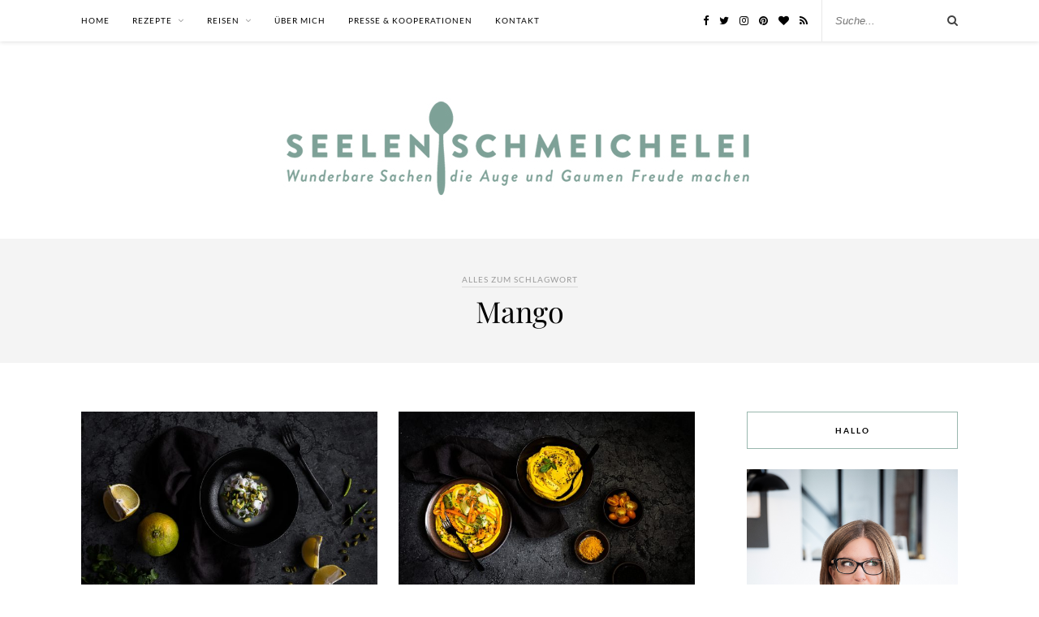

--- FILE ---
content_type: text/html; charset=UTF-8
request_url: https://seelenschmeichelei.de/tag/mango/
body_size: 16274
content:
<!DOCTYPE html><html dir="ltr" lang="de"><head><meta charset="UTF-8"><meta http-equiv="X-UA-Compatible" content="IE=edge"><meta name="viewport" content="width=device-width, initial-scale=1"><link rel="profile" href="http://gmpg.org/xfn/11" /><link rel="alternate" type="application/rss+xml" title="Seelenschmeichelei RSS Feed" href="https://seelenschmeichelei.de/feed/" /><link rel="alternate" type="application/atom+xml" title="Seelenschmeichelei Atom Feed" href="https://seelenschmeichelei.de/feed/atom/" /><link rel="pingback" href="https://seelenschmeichelei.de/xmlrpc.php" /><title>Mango | Seelenschmeichelei</title><meta name="robots" content="max-image-preview:large" /><meta name="p:domain_verify" content="95092c9c6f3c79b10ad4ffc451d946fe" /><meta name="keywords" content="ceviche,ceviche skre,ceviche rezepte,ceviche bergamotte,ceviche kabeljau,ceviche avocado,bergamotte,bergamotte rezept,bergamotte rezepte,bergamotte herzhaft,bergamotte herzhafte rezepte,wie bereitet man bergamotte zu,ist bergamotte essbar,bergamotte saft,bergamottensaft,bergamotte zubereiten,hummus,hummus mal anders,hummus rezepte,mango kurkuma hummus,hummus mit mango,hummus mit kurkuma,hummus variationen,hummus varianten,kurkuma mango hummus rezept,mango hummus rezept,hummus vegan,,silvester fingerfood,silvester ideen essen,silvester rezept,silvester häppchen,pastinaken rösti,rezepte mit lachs,rezepte mit räucherlachs,rösti mit lachs,rösti lachs,pastinaken rösti lachs,lachs burger,lachsburger,burger mit lachs,edamame rezepte,edamame cream cheese,mango wasabi dip,mango wasabi sauce,mango wasabi soße,mango wasabi creme,silvester essen einfach,silvester essen einfach und schnell,silvester rezepte gut vorzubereiten,silvester rezepte lachs,silvester rezepte räucherlachs,silvester snacks,silvester gerichte party,rezepte räucherlachs,rezepte wildlachs,rezepte friedrichs lachs,silvester buffet vorschläge,silvester buffet ideen,einfache picknick rezepte,picknick rezepte schnell,picknick rezepte fingerfood,picknick rezepte originell,picknick rezepte zum mitnehmen,picknick englische rezepte,picknick ideen schnell,picknick ideen originell,picknick mal was anderes,picknickrezepte,picknick rezepte,rezepte fürs picknick,picknick ideen,picknick rezepte englisch,picknick rezepte britisch,britisches picknick,englisches picknick,cheddar shortbread,herzhaftes shortbread,shortbread herzhaft,roastbeef rezepte,roastbeef röllchen,roastbeef rolls,roastbeef wraps,coronation chicken,coronation chicken rezept,coronation chicken rezepte,coronation chicken salat,was ist coronation chicken,stilton,blue stilton,stilton rezepte,stilton creme,blue stilton rezepte,blue stilton creme,stilton tarts,stilton tarte,stilton filoteig,stilton mit feigen,roastbeef sandwich,roastbeef braten,roastbeef kerntemperatur,roastbeef ofen,roastbeef medium,roastbeef medium rare,roastbeef rezept,mango chutney,mango chutney rezept,mango aprikosen chutney rezept,mango ingwer chutney,mango ingwer chutney rezept,blue cheese dip,blue cheese dressing,blue cheese creme,blue chees cream,fourme d´ambert,rezepte mit fourme d´ambert,stulle deluxe,no knead bread roggen,no knead bread roggen dinkel,roastbeef zubereiten,roastbeef im backofen,roastbeef niedrigtemperatur,roastbeef multidampfgarer,roastbeef aeg,roastbeef aeg multidampfgarer,roastbeef sandwich rezept,roastbeef sandwich sauce,sandwich sauce,sandwich sauce blauschimmelkäse,american roast beef sandwich,zutaten roastbeef sandwich,amerikanisches roastbeef sandwich" /><link rel="canonical" href="https://seelenschmeichelei.de/tag/mango/" /><meta name="generator" content="All in One SEO (AIOSEO) 4.9.2" /> <script type="application/ld+json" class="aioseo-schema">{"@context":"https:\/\/schema.org","@graph":[{"@type":"BreadcrumbList","@id":"https:\/\/seelenschmeichelei.de\/tag\/mango\/#breadcrumblist","itemListElement":[{"@type":"ListItem","@id":"https:\/\/seelenschmeichelei.de#listItem","position":1,"name":"Home","item":"https:\/\/seelenschmeichelei.de","nextItem":{"@type":"ListItem","@id":"https:\/\/seelenschmeichelei.de\/tag\/mango\/#listItem","name":"Mango"}},{"@type":"ListItem","@id":"https:\/\/seelenschmeichelei.de\/tag\/mango\/#listItem","position":2,"name":"Mango","previousItem":{"@type":"ListItem","@id":"https:\/\/seelenschmeichelei.de#listItem","name":"Home"}}]},{"@type":"CollectionPage","@id":"https:\/\/seelenschmeichelei.de\/tag\/mango\/#collectionpage","url":"https:\/\/seelenschmeichelei.de\/tag\/mango\/","name":"Mango | Seelenschmeichelei","inLanguage":"de-DE","isPartOf":{"@id":"https:\/\/seelenschmeichelei.de\/#website"},"breadcrumb":{"@id":"https:\/\/seelenschmeichelei.de\/tag\/mango\/#breadcrumblist"}},{"@type":"Organization","@id":"https:\/\/seelenschmeichelei.de\/#organization","name":"Die Seelenschmeichelei |\u00a0Food- und Travelblog f\u00fcr Genie\u00dfer","description":"Wunderbare Sachen die Augen und Gaumen Freude machen","url":"https:\/\/seelenschmeichelei.de\/","logo":{"@type":"ImageObject","url":"https:\/\/seelenschmeichelei.de\/wp-content\/uploads\/2015\/07\/SEELESCHMEICHELEI-LOGO-FINAL-KLEINER.jpg","@id":"https:\/\/seelenschmeichelei.de\/tag\/mango\/#organizationLogo","width":600,"height":130},"image":{"@id":"https:\/\/seelenschmeichelei.de\/tag\/mango\/#organizationLogo"},"sameAs":["https:\/\/facebook.com\/Seelenschmeichelei","https:\/\/twitter.com\/Schmeichlerin","https:\/\/instagram.com\/seelenschmeichelei","https:\/\/pinterest.com\/dieschmeichelei"]},{"@type":"WebSite","@id":"https:\/\/seelenschmeichelei.de\/#website","url":"https:\/\/seelenschmeichelei.de\/","name":"Seelenschmeichelei","description":"Wunderbare Sachen die Augen und Gaumen Freude machen","inLanguage":"de-DE","publisher":{"@id":"https:\/\/seelenschmeichelei.de\/#organization"}}]}</script> <link rel="alternate" type="application/rss+xml" title="Seelenschmeichelei &raquo; Feed" href="https://seelenschmeichelei.de/feed/" /><link rel="alternate" type="application/rss+xml" title="Seelenschmeichelei &raquo; Kommentar-Feed" href="https://seelenschmeichelei.de/comments/feed/" /><link rel="alternate" type="application/rss+xml" title="Seelenschmeichelei &raquo; Mango Schlagwort-Feed" href="https://seelenschmeichelei.de/tag/mango/feed/" /><link rel='stylesheet' id='sbi_styles-css' href='https://seelenschmeichelei.de/wp-content/plugins/instagram-feed/css/sbi-styles.min.css?ver=6.10.0' type='text/css' media='all' /><link rel='stylesheet' id='wp-block-library-css' href='https://seelenschmeichelei.de/wp-includes/css/dist/block-library/style.min.css?ver=6.2.8' type='text/css' media='all' /><link rel='stylesheet' id='aioseo/css/src/vue/standalone/blocks/table-of-contents/global.scss-css' href='https://seelenschmeichelei.de/wp-content/plugins/all-in-one-seo-pack/dist/Lite/assets/css/table-of-contents/global.e90f6d47.css?ver=4.9.2' type='text/css' media='all' /><link rel='stylesheet' id='classic-theme-styles-css' href='https://seelenschmeichelei.de/wp-includes/css/classic-themes.min.css?ver=6.2.8' type='text/css' media='all' /><style id='global-styles-inline-css' type='text/css'>body{--wp--preset--color--black: #000000;--wp--preset--color--cyan-bluish-gray: #abb8c3;--wp--preset--color--white: #ffffff;--wp--preset--color--pale-pink: #f78da7;--wp--preset--color--vivid-red: #cf2e2e;--wp--preset--color--luminous-vivid-orange: #ff6900;--wp--preset--color--luminous-vivid-amber: #fcb900;--wp--preset--color--light-green-cyan: #7bdcb5;--wp--preset--color--vivid-green-cyan: #00d084;--wp--preset--color--pale-cyan-blue: #8ed1fc;--wp--preset--color--vivid-cyan-blue: #0693e3;--wp--preset--color--vivid-purple: #9b51e0;--wp--preset--gradient--vivid-cyan-blue-to-vivid-purple: linear-gradient(135deg,rgba(6,147,227,1) 0%,rgb(155,81,224) 100%);--wp--preset--gradient--light-green-cyan-to-vivid-green-cyan: linear-gradient(135deg,rgb(122,220,180) 0%,rgb(0,208,130) 100%);--wp--preset--gradient--luminous-vivid-amber-to-luminous-vivid-orange: linear-gradient(135deg,rgba(252,185,0,1) 0%,rgba(255,105,0,1) 100%);--wp--preset--gradient--luminous-vivid-orange-to-vivid-red: linear-gradient(135deg,rgba(255,105,0,1) 0%,rgb(207,46,46) 100%);--wp--preset--gradient--very-light-gray-to-cyan-bluish-gray: linear-gradient(135deg,rgb(238,238,238) 0%,rgb(169,184,195) 100%);--wp--preset--gradient--cool-to-warm-spectrum: linear-gradient(135deg,rgb(74,234,220) 0%,rgb(151,120,209) 20%,rgb(207,42,186) 40%,rgb(238,44,130) 60%,rgb(251,105,98) 80%,rgb(254,248,76) 100%);--wp--preset--gradient--blush-light-purple: linear-gradient(135deg,rgb(255,206,236) 0%,rgb(152,150,240) 100%);--wp--preset--gradient--blush-bordeaux: linear-gradient(135deg,rgb(254,205,165) 0%,rgb(254,45,45) 50%,rgb(107,0,62) 100%);--wp--preset--gradient--luminous-dusk: linear-gradient(135deg,rgb(255,203,112) 0%,rgb(199,81,192) 50%,rgb(65,88,208) 100%);--wp--preset--gradient--pale-ocean: linear-gradient(135deg,rgb(255,245,203) 0%,rgb(182,227,212) 50%,rgb(51,167,181) 100%);--wp--preset--gradient--electric-grass: linear-gradient(135deg,rgb(202,248,128) 0%,rgb(113,206,126) 100%);--wp--preset--gradient--midnight: linear-gradient(135deg,rgb(2,3,129) 0%,rgb(40,116,252) 100%);--wp--preset--duotone--dark-grayscale: url('#wp-duotone-dark-grayscale');--wp--preset--duotone--grayscale: url('#wp-duotone-grayscale');--wp--preset--duotone--purple-yellow: url('#wp-duotone-purple-yellow');--wp--preset--duotone--blue-red: url('#wp-duotone-blue-red');--wp--preset--duotone--midnight: url('#wp-duotone-midnight');--wp--preset--duotone--magenta-yellow: url('#wp-duotone-magenta-yellow');--wp--preset--duotone--purple-green: url('#wp-duotone-purple-green');--wp--preset--duotone--blue-orange: url('#wp-duotone-blue-orange');--wp--preset--font-size--small: 13px;--wp--preset--font-size--medium: 20px;--wp--preset--font-size--large: 36px;--wp--preset--font-size--x-large: 42px;--wp--preset--spacing--20: 0.44rem;--wp--preset--spacing--30: 0.67rem;--wp--preset--spacing--40: 1rem;--wp--preset--spacing--50: 1.5rem;--wp--preset--spacing--60: 2.25rem;--wp--preset--spacing--70: 3.38rem;--wp--preset--spacing--80: 5.06rem;--wp--preset--shadow--natural: 6px 6px 9px rgba(0, 0, 0, 0.2);--wp--preset--shadow--deep: 12px 12px 50px rgba(0, 0, 0, 0.4);--wp--preset--shadow--sharp: 6px 6px 0px rgba(0, 0, 0, 0.2);--wp--preset--shadow--outlined: 6px 6px 0px -3px rgba(255, 255, 255, 1), 6px 6px rgba(0, 0, 0, 1);--wp--preset--shadow--crisp: 6px 6px 0px rgba(0, 0, 0, 1);}:where(.is-layout-flex){gap: 0.5em;}body .is-layout-flow > .alignleft{float: left;margin-inline-start: 0;margin-inline-end: 2em;}body .is-layout-flow > .alignright{float: right;margin-inline-start: 2em;margin-inline-end: 0;}body .is-layout-flow > .aligncenter{margin-left: auto !important;margin-right: auto !important;}body .is-layout-constrained > .alignleft{float: left;margin-inline-start: 0;margin-inline-end: 2em;}body .is-layout-constrained > .alignright{float: right;margin-inline-start: 2em;margin-inline-end: 0;}body .is-layout-constrained > .aligncenter{margin-left: auto !important;margin-right: auto !important;}body .is-layout-constrained > :where(:not(.alignleft):not(.alignright):not(.alignfull)){max-width: var(--wp--style--global--content-size);margin-left: auto !important;margin-right: auto !important;}body .is-layout-constrained > .alignwide{max-width: var(--wp--style--global--wide-size);}body .is-layout-flex{display: flex;}body .is-layout-flex{flex-wrap: wrap;align-items: center;}body .is-layout-flex > *{margin: 0;}:where(.wp-block-columns.is-layout-flex){gap: 2em;}.has-black-color{color: var(--wp--preset--color--black) !important;}.has-cyan-bluish-gray-color{color: var(--wp--preset--color--cyan-bluish-gray) !important;}.has-white-color{color: var(--wp--preset--color--white) !important;}.has-pale-pink-color{color: var(--wp--preset--color--pale-pink) !important;}.has-vivid-red-color{color: var(--wp--preset--color--vivid-red) !important;}.has-luminous-vivid-orange-color{color: var(--wp--preset--color--luminous-vivid-orange) !important;}.has-luminous-vivid-amber-color{color: var(--wp--preset--color--luminous-vivid-amber) !important;}.has-light-green-cyan-color{color: var(--wp--preset--color--light-green-cyan) !important;}.has-vivid-green-cyan-color{color: var(--wp--preset--color--vivid-green-cyan) !important;}.has-pale-cyan-blue-color{color: var(--wp--preset--color--pale-cyan-blue) !important;}.has-vivid-cyan-blue-color{color: var(--wp--preset--color--vivid-cyan-blue) !important;}.has-vivid-purple-color{color: var(--wp--preset--color--vivid-purple) !important;}.has-black-background-color{background-color: var(--wp--preset--color--black) !important;}.has-cyan-bluish-gray-background-color{background-color: var(--wp--preset--color--cyan-bluish-gray) !important;}.has-white-background-color{background-color: var(--wp--preset--color--white) !important;}.has-pale-pink-background-color{background-color: var(--wp--preset--color--pale-pink) !important;}.has-vivid-red-background-color{background-color: var(--wp--preset--color--vivid-red) !important;}.has-luminous-vivid-orange-background-color{background-color: var(--wp--preset--color--luminous-vivid-orange) !important;}.has-luminous-vivid-amber-background-color{background-color: var(--wp--preset--color--luminous-vivid-amber) !important;}.has-light-green-cyan-background-color{background-color: var(--wp--preset--color--light-green-cyan) !important;}.has-vivid-green-cyan-background-color{background-color: var(--wp--preset--color--vivid-green-cyan) !important;}.has-pale-cyan-blue-background-color{background-color: var(--wp--preset--color--pale-cyan-blue) !important;}.has-vivid-cyan-blue-background-color{background-color: var(--wp--preset--color--vivid-cyan-blue) !important;}.has-vivid-purple-background-color{background-color: var(--wp--preset--color--vivid-purple) !important;}.has-black-border-color{border-color: var(--wp--preset--color--black) !important;}.has-cyan-bluish-gray-border-color{border-color: var(--wp--preset--color--cyan-bluish-gray) !important;}.has-white-border-color{border-color: var(--wp--preset--color--white) !important;}.has-pale-pink-border-color{border-color: var(--wp--preset--color--pale-pink) !important;}.has-vivid-red-border-color{border-color: var(--wp--preset--color--vivid-red) !important;}.has-luminous-vivid-orange-border-color{border-color: var(--wp--preset--color--luminous-vivid-orange) !important;}.has-luminous-vivid-amber-border-color{border-color: var(--wp--preset--color--luminous-vivid-amber) !important;}.has-light-green-cyan-border-color{border-color: var(--wp--preset--color--light-green-cyan) !important;}.has-vivid-green-cyan-border-color{border-color: var(--wp--preset--color--vivid-green-cyan) !important;}.has-pale-cyan-blue-border-color{border-color: var(--wp--preset--color--pale-cyan-blue) !important;}.has-vivid-cyan-blue-border-color{border-color: var(--wp--preset--color--vivid-cyan-blue) !important;}.has-vivid-purple-border-color{border-color: var(--wp--preset--color--vivid-purple) !important;}.has-vivid-cyan-blue-to-vivid-purple-gradient-background{background: var(--wp--preset--gradient--vivid-cyan-blue-to-vivid-purple) !important;}.has-light-green-cyan-to-vivid-green-cyan-gradient-background{background: var(--wp--preset--gradient--light-green-cyan-to-vivid-green-cyan) !important;}.has-luminous-vivid-amber-to-luminous-vivid-orange-gradient-background{background: var(--wp--preset--gradient--luminous-vivid-amber-to-luminous-vivid-orange) !important;}.has-luminous-vivid-orange-to-vivid-red-gradient-background{background: var(--wp--preset--gradient--luminous-vivid-orange-to-vivid-red) !important;}.has-very-light-gray-to-cyan-bluish-gray-gradient-background{background: var(--wp--preset--gradient--very-light-gray-to-cyan-bluish-gray) !important;}.has-cool-to-warm-spectrum-gradient-background{background: var(--wp--preset--gradient--cool-to-warm-spectrum) !important;}.has-blush-light-purple-gradient-background{background: var(--wp--preset--gradient--blush-light-purple) !important;}.has-blush-bordeaux-gradient-background{background: var(--wp--preset--gradient--blush-bordeaux) !important;}.has-luminous-dusk-gradient-background{background: var(--wp--preset--gradient--luminous-dusk) !important;}.has-pale-ocean-gradient-background{background: var(--wp--preset--gradient--pale-ocean) !important;}.has-electric-grass-gradient-background{background: var(--wp--preset--gradient--electric-grass) !important;}.has-midnight-gradient-background{background: var(--wp--preset--gradient--midnight) !important;}.has-small-font-size{font-size: var(--wp--preset--font-size--small) !important;}.has-medium-font-size{font-size: var(--wp--preset--font-size--medium) !important;}.has-large-font-size{font-size: var(--wp--preset--font-size--large) !important;}.has-x-large-font-size{font-size: var(--wp--preset--font-size--x-large) !important;}
.wp-block-navigation a:where(:not(.wp-element-button)){color: inherit;}
:where(.wp-block-columns.is-layout-flex){gap: 2em;}
.wp-block-pullquote{font-size: 1.5em;line-height: 1.6;}</style><link rel='stylesheet' id='contact-form-7-css' href='https://seelenschmeichelei.de/wp-content/plugins/contact-form-7/includes/css/styles.css?ver=5.7.4' type='text/css' media='all' /><link rel='stylesheet' id='parent-style-css' href='https://seelenschmeichelei.de/wp-content/themes/rosemary/style.css?ver=6.2.8' type='text/css' media='all' /><link rel='stylesheet' id='child-style-css' href='https://seelenschmeichelei.de/wp-content/themes/rosemary-child-new/style.css?ver=6.2.8' type='text/css' media='all' /><link rel='stylesheet' id='solopine_style-css' href='https://seelenschmeichelei.de/wp-content/themes/rosemary-child-new/style.css?ver=1.6.2' type='text/css' media='all' /><style id='solopine_style-inline-css' type='text/css'>#nav-wrapper .menu li.current-menu-item > a, #nav-wrapper .menu li.current_page_item > a, #nav-wrapper .menu li a:hover { color: #99b7ae; }#nav-wrapper ul.menu ul a:hover, #nav-wrapper .menu ul ul a:hover { color: #99b7ae; }#top-social a:hover i { color: #99b7ae; }.cart-contents .sp-count { background: #99b7ae; }.widget-title { border-color: #99b7ae; }.social-widget a:hover > i { color: #99b7ae; }a, .social-widget a:hover > i, .woocommerce .star-rating { color: #99b7ae; }.post-header .cat a, .post-entry blockquote { border-color: #99b7ae; }.feat-item .read-more, .more-button { color: #727272; }.feat-item .read-more, .more-button { border-color: #99b7ae; }.feat-item .read-more:hover, .more-button:hover { background: #99b7ae; }.feat-item .read-more:hover, .more-button:hover { border-color: #99b7ae; }</style><link rel='stylesheet' id='fontawesome-css' href='https://seelenschmeichelei.de/wp-content/themes/rosemary/css/font-awesome.min.css?ver=6.2.8' type='text/css' media='all' /><link rel='stylesheet' id='solopine_responsive-css' href='https://seelenschmeichelei.de/wp-content/themes/rosemary/css/responsive.css?ver=1.6.2' type='text/css' media='all' /><link rel='stylesheet' id='solopine_fonts-css' href='//seelenschmeichelei.de/wp-content/uploads/omgf/solopine_fonts/solopine_fonts.css?ver=1666279032' type='text/css' media='all' /><link rel='stylesheet' id='borlabs-cookie-custom-css' href='https://seelenschmeichelei.de/wp-content/cache/borlabs-cookie/1/borlabs-cookie-1-de.css?ver=3.3.23-43' type='text/css' media='all' /><link rel='stylesheet' id='wpgdprc-front-css-css' href='https://seelenschmeichelei.de/wp-content/plugins/wp-gdpr-compliance/Assets/css/front.css?ver=1676813220' type='text/css' media='all' /><style id='wpgdprc-front-css-inline-css' type='text/css'>:root{--wp-gdpr--bar--background-color: #000000;--wp-gdpr--bar--color: #ffffff;--wp-gdpr--button--background-color: #000000;--wp-gdpr--button--background-color--darken: #000000;--wp-gdpr--button--color: #ffffff;}</style> <script type='text/javascript' src='https://seelenschmeichelei.de/wp-includes/js/jquery/jquery.min.js?ver=3.6.4' id='jquery-core-js'></script> <script data-no-optimize="1" data-no-minify="1" data-cfasync="false" type='text/javascript' src='https://seelenschmeichelei.de/wp-content/cache/autoptimize/js/autoptimize_single_92bda82b6b864e2895c961b2ca3fe656.js?ver=3.3.23-51' id='borlabs-cookie-config-js'></script> <script data-no-optimize="1" data-no-minify="1" data-cfasync="false" type='text/javascript' src='https://seelenschmeichelei.de/wp-content/plugins/borlabs-cookie/assets/javascript/borlabs-cookie-prioritize.min.js?ver=3.3.23' id='borlabs-cookie-prioritize-js'></script> <script data-no-optimize="1" data-no-minify="1" data-cfasync="false" type='module' src='https://seelenschmeichelei.de/wp-content/plugins/borlabs-cookie/assets/javascript/borlabs-cookie.min.js?ver=3.3.23' id='borlabs-cookie-core-js'></script> <script data-no-optimize="1" data-no-minify="1" data-cfasync="false" type='module' src='https://seelenschmeichelei.de/wp-content/plugins/borlabs-cookie/assets/javascript/borlabs-cookie-legacy-backward-compatibility.min.js?ver=3.3.23' id='borlabs-cookie-legacy-backward-compatibility-js'></script> <script type='text/javascript' id='wpgdprc-front-js-js-extra'>var wpgdprcFront = {"ajaxUrl":"https:\/\/seelenschmeichelei.de\/wp-admin\/admin-ajax.php","ajaxNonce":"222516f018","ajaxArg":"security","pluginPrefix":"wpgdprc","blogId":"1","isMultiSite":"","locale":"de_DE","showSignUpModal":"","showFormModal":"","cookieName":"wpgdprc-consent","consentVersion":"","path":"\/","prefix":"wpgdprc"};</script> <link rel="https://api.w.org/" href="https://seelenschmeichelei.de/wp-json/" /><link rel="alternate" type="application/json" href="https://seelenschmeichelei.de/wp-json/wp/v2/tags/355" /><link rel="EditURI" type="application/rsd+xml" title="RSD" href="https://seelenschmeichelei.de/xmlrpc.php?rsd" /><link rel="wlwmanifest" type="application/wlwmanifest+xml" href="https://seelenschmeichelei.de/wp-includes/wlwmanifest.xml" /><meta name="generator" content="WordPress 6.2.8" /><link rel="icon" href="https://seelenschmeichelei.de/wp-content/uploads/2019/08/favicon_seelenschmeichelei-150x150.png" sizes="32x32" /><link rel="icon" href="https://seelenschmeichelei.de/wp-content/uploads/2019/08/favicon_seelenschmeichelei.png" sizes="192x192" /><link rel="apple-touch-icon" href="https://seelenschmeichelei.de/wp-content/uploads/2019/08/favicon_seelenschmeichelei.png" /><meta name="msapplication-TileImage" content="https://seelenschmeichelei.de/wp-content/uploads/2019/08/favicon_seelenschmeichelei.png" /><style type="text/css" id="wp-custom-css">.feat-overlay {
    background:rgba(0,0,0,0.3)!important;
}

.feat-overlay-inner .cat {
display: none;
}

.feat-overlay-inner .post-header h2 a {
color: white;}

#footer {
padding-bottom: 55px;
}


.shariff {
border-top: 1px solid #ccc;
padding-top: 20px;
margin-top: 20px;
}
.ShariffHeadline {
padding-bottom: 10px;
}

/*WP GDPR*/

.wpgdprc-checkbox label {
width: 100%!important;
}
.wpgdprc input, input#wpgdprc {
width: 15px!important;
}</style></head><body class="archive tag tag-mango tag-355"><div id="top-bar"><div class="container"><div id="nav-wrapper"><ul id="menu-hauptmenue" class="menu"><li id="menu-item-2602" class="menu-item menu-item-type-custom menu-item-object-custom menu-item-home menu-item-2602"><a href="https://seelenschmeichelei.de/">Home</a></li><li id="menu-item-2617" class="menu-item menu-item-type-custom menu-item-object-custom menu-item-has-children menu-item-2617"><a href="#">Rezepte</a><ul class="sub-menu"><li id="menu-item-2967" class="menu-item menu-item-type-taxonomy menu-item-object-category menu-item-2967"><a href="https://seelenschmeichelei.de/category/rezepte/fruehstueck-brot/">Frühstück &#038; Brot</a></li><li id="menu-item-2658" class="menu-item menu-item-type-taxonomy menu-item-object-category menu-item-2658"><a href="https://seelenschmeichelei.de/category/rezepte/vorspeisen-snacks/">Vorspeisen &#038; Snacks</a></li><li id="menu-item-2653" class="menu-item menu-item-type-taxonomy menu-item-object-category menu-item-2653"><a href="https://seelenschmeichelei.de/category/rezepte/salate-suppen/">Salate &#038; Suppen</a></li><li id="menu-item-2648" class="menu-item menu-item-type-taxonomy menu-item-object-category menu-item-2648"><a href="https://seelenschmeichelei.de/category/rezepte/fisch-fleisch/">Fisch &#038; Fleisch</a></li><li id="menu-item-2657" class="menu-item menu-item-type-taxonomy menu-item-object-category menu-item-2657"><a href="https://seelenschmeichelei.de/category/rezepte/vegetarisch/">Vegetarisch</a></li><li id="menu-item-2645" class="menu-item menu-item-type-taxonomy menu-item-object-category menu-item-2645"><a href="https://seelenschmeichelei.de/category/rezepte/asiatisch/">Asiatisch</a></li><li id="menu-item-2650" class="menu-item menu-item-type-taxonomy menu-item-object-category menu-item-2650"><a href="https://seelenschmeichelei.de/category/rezepte/omas-klassiker/">Omas Klassiker</a></li><li id="menu-item-2652" class="menu-item menu-item-type-taxonomy menu-item-object-category menu-item-2652"><a href="https://seelenschmeichelei.de/category/rezepte/quick-weekday-dinner/">Quick Weekday Dinner</a></li><li id="menu-item-2651" class="menu-item menu-item-type-taxonomy menu-item-object-category menu-item-2651"><a href="https://seelenschmeichelei.de/category/rezepte/plaetzchen-kekse-macarons/">Plätzchen, Kekse, Macarons</a></li><li id="menu-item-2656" class="menu-item menu-item-type-taxonomy menu-item-object-category menu-item-2656"><a href="https://seelenschmeichelei.de/category/rezepte/torten-kuchen/">Torten &#038; Kuchen</a></li><li id="menu-item-2655" class="menu-item menu-item-type-taxonomy menu-item-object-category menu-item-2655"><a href="https://seelenschmeichelei.de/category/rezepte/tartes-pies/">Tartes &#038; Pies</a></li><li id="menu-item-2654" class="menu-item menu-item-type-taxonomy menu-item-object-category menu-item-2654"><a href="https://seelenschmeichelei.de/category/rezepte/suesses-kleingebaeck/">Süßes &#038; Kleingebäck</a></li><li id="menu-item-2647" class="menu-item menu-item-type-taxonomy menu-item-object-category menu-item-2647"><a href="https://seelenschmeichelei.de/category/rezepte/eis/">Eis</a></li><li id="menu-item-2646" class="menu-item menu-item-type-taxonomy menu-item-object-category menu-item-2646"><a href="https://seelenschmeichelei.de/category/rezepte/drinks/">Drinks</a></li></ul></li><li id="menu-item-2619" class="menu-item menu-item-type-custom menu-item-object-custom menu-item-has-children menu-item-2619"><a href="#">Reisen</a><ul class="sub-menu"><li id="menu-item-5876" class="menu-item menu-item-type-taxonomy menu-item-object-category menu-item-5876"><a href="https://seelenschmeichelei.de/category/reisen/deutschland/">Deutschland</a></li><li id="menu-item-5114" class="menu-item menu-item-type-taxonomy menu-item-object-category menu-item-5114"><a href="https://seelenschmeichelei.de/category/reisen/island/">Island</a></li><li id="menu-item-2659" class="menu-item menu-item-type-taxonomy menu-item-object-category menu-item-2659"><a href="https://seelenschmeichelei.de/category/reisen/istanbul/">Istanbul</a></li><li id="menu-item-5735" class="menu-item menu-item-type-taxonomy menu-item-object-category menu-item-5735"><a href="https://seelenschmeichelei.de/category/reisen/karibik/">Karibik</a></li><li id="menu-item-2661" class="menu-item menu-item-type-taxonomy menu-item-object-category menu-item-2661"><a href="https://seelenschmeichelei.de/category/reisen/malediven/">Malediven</a></li><li id="menu-item-7453" class="menu-item menu-item-type-taxonomy menu-item-object-category menu-item-7453"><a href="https://seelenschmeichelei.de/category/reisen/schweden/">Schweden</a></li><li id="menu-item-2662" class="menu-item menu-item-type-taxonomy menu-item-object-category menu-item-2662"><a href="https://seelenschmeichelei.de/category/reisen/suedafrika/">Südafrika</a></li><li id="menu-item-4368" class="menu-item menu-item-type-taxonomy menu-item-object-category menu-item-4368"><a href="https://seelenschmeichelei.de/category/reisen/sylt/">Sylt</a></li><li id="menu-item-2663" class="menu-item menu-item-type-taxonomy menu-item-object-category menu-item-2663"><a href="https://seelenschmeichelei.de/category/reisen/thailand/">Thailand</a></li><li id="menu-item-2966" class="menu-item menu-item-type-taxonomy menu-item-object-category menu-item-2966"><a href="https://seelenschmeichelei.de/category/reisen/usa/">USA</a></li><li id="menu-item-5877" class="menu-item menu-item-type-taxonomy menu-item-object-category menu-item-5877"><a href="https://seelenschmeichelei.de/category/reisen/venedig/">Venedig</a></li><li id="menu-item-2664" class="menu-item menu-item-type-taxonomy menu-item-object-category menu-item-2664"><a href="https://seelenschmeichelei.de/category/reisen/vietnam/">Vietnam</a></li></ul></li><li id="menu-item-2950" class="menu-item menu-item-type-post_type menu-item-object-page menu-item-2950"><a href="https://seelenschmeichelei.de/ueber-mich/">Über mich</a></li><li id="menu-item-2607" class="menu-item menu-item-type-post_type menu-item-object-page menu-item-2607"><a href="https://seelenschmeichelei.de/pressestimmen/">Presse &#038; Kooperationen</a></li><li id="menu-item-2948" class="menu-item menu-item-type-post_type menu-item-object-page menu-item-2948"><a href="https://seelenschmeichelei.de/kontakt/">Kontakt</a></li></ul></div><div class="menu-mobile"></div><div id="top-search"><form role="search" method="get" id="searchform" action="https://seelenschmeichelei.de/"> <input type="text" placeholder="Suche..." name="s" id="s" /></form> <i class="fa fa-search search-desktop"></i> <i class="fa fa-search search-toggle"></i></div><div class="show-search"><form role="search" method="get" id="searchform" action="https://seelenschmeichelei.de/"> <input type="text" placeholder="Suche..." name="s" id="s" /></form></div><div id="top-social" > <a href="https://facebook.com/Seelenschmeichelei" target="_blank"><i class="fa fa-facebook"></i></a> <a href="https://twitter.com/Schmeichlerin" target="_blank"><i class="fa fa-twitter"></i></a> <a href="https://instagram.com/seelenschmeichelei" target="_blank"><i class="fa fa-instagram"></i></a> <a href="https://pinterest.com/dieschmeichelei" target="_blank"><i class="fa fa-pinterest"></i></a> <a href="https://bloglovin.com/seelenschmeichelei" target="_blank"><i class="fa fa-heart"></i></a> <a href="http://seelenschmeichelei.de/rss" target="_blank"><i class="fa fa-rss"></i></a></div></div></div><header id="header"><div class="container"><div id="logo"><h2><a href="https://seelenschmeichelei.de/"><noscript><img src="https://seelenschmeichelei.de/wp-content/uploads/2015/07/SEELESCHMEICHELEI-LOGO-FINAL-KLEINER.jpg" alt="Seelenschmeichelei" /></noscript><img class="lazyload" src='data:image/svg+xml,%3Csvg%20xmlns=%22http://www.w3.org/2000/svg%22%20viewBox=%220%200%20210%20140%22%3E%3C/svg%3E' data-src="https://seelenschmeichelei.de/wp-content/uploads/2015/07/SEELESCHMEICHELEI-LOGO-FINAL-KLEINER.jpg" alt="Seelenschmeichelei" /></a></h2></div></div></header><div class="archive-box"> <span>Alles zum Schlagwort</span><h1>Mango</h1></div><div class="container"><div id="content"><div id="main" ><ul class="sp-grid"><li><article id="post-8508" class="grid-item post"><div class="post-img"> <a href="https://seelenschmeichelei.de/die-skreison-ist-eroeffnet-ceviche-vom-skrei-mit-bergamotte/"><noscript><img width="520" height="347" src="https://seelenschmeichelei.de/wp-content/uploads/2020/02/Ceviche-Skrei-Bergamotte-15.jpg" class="attachment-solopine-misc-thumb size-solopine-misc-thumb wp-post-image" alt="Ceviche vom Skrei mit Bergamotte, Avocado, Mango und Pistazien | seelenschmeichelei.de" decoding="async" srcset="https://seelenschmeichelei.de/wp-content/uploads/2020/02/Ceviche-Skrei-Bergamotte-15.jpg 1500w, https://seelenschmeichelei.de/wp-content/uploads/2020/02/Ceviche-Skrei-Bergamotte-15-600x400.jpg 600w, https://seelenschmeichelei.de/wp-content/uploads/2020/02/Ceviche-Skrei-Bergamotte-15-768x512.jpg 768w, https://seelenschmeichelei.de/wp-content/uploads/2020/02/Ceviche-Skrei-Bergamotte-15-1024x683.jpg 1024w, https://seelenschmeichelei.de/wp-content/uploads/2020/02/Ceviche-Skrei-Bergamotte-15-1080x720.jpg 1080w" sizes="(max-width: 520px) 100vw, 520px" /></noscript><img width="520" height="347" src='data:image/svg+xml,%3Csvg%20xmlns=%22http://www.w3.org/2000/svg%22%20viewBox=%220%200%20520%20347%22%3E%3C/svg%3E' data-src="https://seelenschmeichelei.de/wp-content/uploads/2020/02/Ceviche-Skrei-Bergamotte-15.jpg" class="lazyload attachment-solopine-misc-thumb size-solopine-misc-thumb wp-post-image" alt="Ceviche vom Skrei mit Bergamotte, Avocado, Mango und Pistazien | seelenschmeichelei.de" decoding="async" data-srcset="https://seelenschmeichelei.de/wp-content/uploads/2020/02/Ceviche-Skrei-Bergamotte-15.jpg 1500w, https://seelenschmeichelei.de/wp-content/uploads/2020/02/Ceviche-Skrei-Bergamotte-15-600x400.jpg 600w, https://seelenschmeichelei.de/wp-content/uploads/2020/02/Ceviche-Skrei-Bergamotte-15-768x512.jpg 768w, https://seelenschmeichelei.de/wp-content/uploads/2020/02/Ceviche-Skrei-Bergamotte-15-1024x683.jpg 1024w, https://seelenschmeichelei.de/wp-content/uploads/2020/02/Ceviche-Skrei-Bergamotte-15-1080x720.jpg 1080w" data-sizes="(max-width: 520px) 100vw, 520px" /></a></div><div class="post-header"> <span class="cat"><a href="https://seelenschmeichelei.de/category/rezepte/fisch-fleisch/" title="View all posts in Fisch &amp; Fleisch" >Fisch &amp; Fleisch</a> <a href="https://seelenschmeichelei.de/category/rezepte/" title="View all posts in Rezepte" >Rezepte</a> <a href="https://seelenschmeichelei.de/category/rezepte/vorspeisen-snacks/" title="View all posts in Vorspeisen &amp; Snacks" >Vorspeisen &amp; Snacks</a></span><h2><a href="https://seelenschmeichelei.de/die-skreison-ist-eroeffnet-ceviche-vom-skrei-mit-bergamotte/">Die Skreison ist eröffnet! Ceviche vom Skrei mit Bergamotte</a></h2></div><div class="post-entry"><p>Okay, eigentlich war hier etwas ganz anderes geplant. Ofen-Rotkohl mit Mohnspätzle. Ofen-Wirsing mit Erdnuss-Sauce und Süßkartoffelstampf. Wärmende Winterküche halt. Aber dann, tja dann lief ich zum ersten Mal in meinem Leben an Bergamotten vorbei.&hellip;</p></div><div class="list-meta"> <span class="date">2. Februar 2020</span></div></article></li><li><article id="post-8236" class="grid-item post"><div class="post-img"> <a href="https://seelenschmeichelei.de/aus-versehen-vegan-loaded-kurkuma-mango-hummus/"><noscript><img width="520" height="347" src="https://seelenschmeichelei.de/wp-content/uploads/2019/06/Kurkuma-Mango-Hummus-16.jpg" class="attachment-solopine-misc-thumb size-solopine-misc-thumb wp-post-image" alt="Loaded Kurkuma Mango Hummus vegan | seelenschmeichelei.de" decoding="async" srcset="https://seelenschmeichelei.de/wp-content/uploads/2019/06/Kurkuma-Mango-Hummus-16.jpg 1500w, https://seelenschmeichelei.de/wp-content/uploads/2019/06/Kurkuma-Mango-Hummus-16-600x400.jpg 600w, https://seelenschmeichelei.de/wp-content/uploads/2019/06/Kurkuma-Mango-Hummus-16-768x512.jpg 768w, https://seelenschmeichelei.de/wp-content/uploads/2019/06/Kurkuma-Mango-Hummus-16-1024x683.jpg 1024w, https://seelenschmeichelei.de/wp-content/uploads/2019/06/Kurkuma-Mango-Hummus-16-1080x720.jpg 1080w" sizes="(max-width: 520px) 100vw, 520px" /></noscript><img width="520" height="347" src='data:image/svg+xml,%3Csvg%20xmlns=%22http://www.w3.org/2000/svg%22%20viewBox=%220%200%20520%20347%22%3E%3C/svg%3E' data-src="https://seelenschmeichelei.de/wp-content/uploads/2019/06/Kurkuma-Mango-Hummus-16.jpg" class="lazyload attachment-solopine-misc-thumb size-solopine-misc-thumb wp-post-image" alt="Loaded Kurkuma Mango Hummus vegan | seelenschmeichelei.de" decoding="async" data-srcset="https://seelenschmeichelei.de/wp-content/uploads/2019/06/Kurkuma-Mango-Hummus-16.jpg 1500w, https://seelenschmeichelei.de/wp-content/uploads/2019/06/Kurkuma-Mango-Hummus-16-600x400.jpg 600w, https://seelenschmeichelei.de/wp-content/uploads/2019/06/Kurkuma-Mango-Hummus-16-768x512.jpg 768w, https://seelenschmeichelei.de/wp-content/uploads/2019/06/Kurkuma-Mango-Hummus-16-1024x683.jpg 1024w, https://seelenschmeichelei.de/wp-content/uploads/2019/06/Kurkuma-Mango-Hummus-16-1080x720.jpg 1080w" data-sizes="(max-width: 520px) 100vw, 520px" /></a></div><div class="post-header"> <span class="cat"><a href="https://seelenschmeichelei.de/category/rezepte/vegetarisch/" title="View all posts in Vegetarisch" >Vegetarisch</a> <a href="https://seelenschmeichelei.de/category/rezepte/vorspeisen-snacks/" title="View all posts in Vorspeisen &amp; Snacks" >Vorspeisen &amp; Snacks</a></span><h2><a href="https://seelenschmeichelei.de/aus-versehen-vegan-loaded-kurkuma-mango-hummus/">{Aus Versehen vegan} Loaded Kurkuma Mango Hummus</a></h2></div><div class="post-entry"><p>Heute mal aus der Kategorie: Schnell gemacht. Und schnell wieder weg. Perfekt fürs Sommer-Lunch, als Dip für gegrilltes Gemüse und ohnehin göttlich zu frisch gebackenem Naan. Dieser Kurkuma Mango Hummus ist eine köstliche Variation&hellip;</p></div><div class="list-meta"> <span class="date">23. Juni 2019</span></div></article></li><li><article id="post-7884" class="grid-item post"><div class="post-img"> <a href="https://seelenschmeichelei.de/silvester-lachs-burger-und-pastinaken-roesti-mit-lachs-und-kerbelschmand/"><noscript><img width="520" height="347" src="https://seelenschmeichelei.de/wp-content/uploads/2018/12/Pastinaken_Roesti_Lachs_Mini_Lachs_Burger-18.jpg" class="attachment-solopine-misc-thumb size-solopine-misc-thumb wp-post-image" alt="Silvester Fingerfood | Lachs Burger | Pastinaken Rösti | seelenschmeichelei.de" decoding="async" srcset="https://seelenschmeichelei.de/wp-content/uploads/2018/12/Pastinaken_Roesti_Lachs_Mini_Lachs_Burger-18.jpg 1500w, https://seelenschmeichelei.de/wp-content/uploads/2018/12/Pastinaken_Roesti_Lachs_Mini_Lachs_Burger-18-600x400.jpg 600w, https://seelenschmeichelei.de/wp-content/uploads/2018/12/Pastinaken_Roesti_Lachs_Mini_Lachs_Burger-18-768x512.jpg 768w, https://seelenschmeichelei.de/wp-content/uploads/2018/12/Pastinaken_Roesti_Lachs_Mini_Lachs_Burger-18-1024x683.jpg 1024w, https://seelenschmeichelei.de/wp-content/uploads/2018/12/Pastinaken_Roesti_Lachs_Mini_Lachs_Burger-18-1080x720.jpg 1080w" sizes="(max-width: 520px) 100vw, 520px" /></noscript><img width="520" height="347" src='data:image/svg+xml,%3Csvg%20xmlns=%22http://www.w3.org/2000/svg%22%20viewBox=%220%200%20520%20347%22%3E%3C/svg%3E' data-src="https://seelenschmeichelei.de/wp-content/uploads/2018/12/Pastinaken_Roesti_Lachs_Mini_Lachs_Burger-18.jpg" class="lazyload attachment-solopine-misc-thumb size-solopine-misc-thumb wp-post-image" alt="Silvester Fingerfood | Lachs Burger | Pastinaken Rösti | seelenschmeichelei.de" decoding="async" data-srcset="https://seelenschmeichelei.de/wp-content/uploads/2018/12/Pastinaken_Roesti_Lachs_Mini_Lachs_Burger-18.jpg 1500w, https://seelenschmeichelei.de/wp-content/uploads/2018/12/Pastinaken_Roesti_Lachs_Mini_Lachs_Burger-18-600x400.jpg 600w, https://seelenschmeichelei.de/wp-content/uploads/2018/12/Pastinaken_Roesti_Lachs_Mini_Lachs_Burger-18-768x512.jpg 768w, https://seelenschmeichelei.de/wp-content/uploads/2018/12/Pastinaken_Roesti_Lachs_Mini_Lachs_Burger-18-1024x683.jpg 1024w, https://seelenschmeichelei.de/wp-content/uploads/2018/12/Pastinaken_Roesti_Lachs_Mini_Lachs_Burger-18-1080x720.jpg 1080w" data-sizes="(max-width: 520px) 100vw, 520px" /></a></div><div class="post-header"> <span class="cat"><a href="https://seelenschmeichelei.de/category/rezepte/fisch-fleisch/" title="View all posts in Fisch &amp; Fleisch" >Fisch &amp; Fleisch</a> <a href="https://seelenschmeichelei.de/category/rezepte/" title="View all posts in Rezepte" >Rezepte</a> <a href="https://seelenschmeichelei.de/category/rezepte/vorspeisen-snacks/" title="View all posts in Vorspeisen &amp; Snacks" >Vorspeisen &amp; Snacks</a></span><h2><a href="https://seelenschmeichelei.de/silvester-lachs-burger-und-pastinaken-roesti-mit-lachs-und-kerbelschmand/">{Silvester Häppchen} Mini Lachs Burger und Pastinaken Rösti mit Lachs und Kerbelschmand</a></h2></div><div class="post-entry"><p>Werbung: Dieser Post wird von meinem Kooperationspartner Friedrichs unterstützt. Rezepte, Fotos und Text sind wie immer von mir.  An die Frage &#8220;Was gibt es zu Weihnachten?&#8221; schließt sich ja nahtlos die Frage &#8220;Was gibt es zu&hellip;</p></div><div class="list-meta"> <span class="date">27. Dezember 2018</span></div></article></li><li><article id="post-7422" class="grid-item post"><div class="post-img"> <a href="https://seelenschmeichelei.de/picknick-fuer-zwei-und-ein-fuerst-von-metternich-picknickkorb-fuer-dich/"><noscript><img width="520" height="347" src="https://seelenschmeichelei.de/wp-content/uploads/2018/06/Picknick_Rezepte-33.jpg" class="attachment-solopine-misc-thumb size-solopine-misc-thumb wp-post-image" alt="" decoding="async" srcset="https://seelenschmeichelei.de/wp-content/uploads/2018/06/Picknick_Rezepte-33.jpg 1500w, https://seelenschmeichelei.de/wp-content/uploads/2018/06/Picknick_Rezepte-33-600x400.jpg 600w, https://seelenschmeichelei.de/wp-content/uploads/2018/06/Picknick_Rezepte-33-768x512.jpg 768w, https://seelenschmeichelei.de/wp-content/uploads/2018/06/Picknick_Rezepte-33-1024x683.jpg 1024w, https://seelenschmeichelei.de/wp-content/uploads/2018/06/Picknick_Rezepte-33-1080x720.jpg 1080w" sizes="(max-width: 520px) 100vw, 520px" /></noscript><img width="520" height="347" src='data:image/svg+xml,%3Csvg%20xmlns=%22http://www.w3.org/2000/svg%22%20viewBox=%220%200%20520%20347%22%3E%3C/svg%3E' data-src="https://seelenschmeichelei.de/wp-content/uploads/2018/06/Picknick_Rezepte-33.jpg" class="lazyload attachment-solopine-misc-thumb size-solopine-misc-thumb wp-post-image" alt="" decoding="async" data-srcset="https://seelenschmeichelei.de/wp-content/uploads/2018/06/Picknick_Rezepte-33.jpg 1500w, https://seelenschmeichelei.de/wp-content/uploads/2018/06/Picknick_Rezepte-33-600x400.jpg 600w, https://seelenschmeichelei.de/wp-content/uploads/2018/06/Picknick_Rezepte-33-768x512.jpg 768w, https://seelenschmeichelei.de/wp-content/uploads/2018/06/Picknick_Rezepte-33-1024x683.jpg 1024w, https://seelenschmeichelei.de/wp-content/uploads/2018/06/Picknick_Rezepte-33-1080x720.jpg 1080w" data-sizes="(max-width: 520px) 100vw, 520px" /></a></div><div class="post-header"> <span class="cat"><a href="https://seelenschmeichelei.de/category/rezepte/fisch-fleisch/" title="View all posts in Fisch &amp; Fleisch" >Fisch &amp; Fleisch</a> <a href="https://seelenschmeichelei.de/category/rezepte/" title="View all posts in Rezepte" >Rezepte</a> <a href="https://seelenschmeichelei.de/category/rezepte/salate-suppen/" title="View all posts in Salate &amp; Suppen" >Salate &amp; Suppen</a> <a href="https://seelenschmeichelei.de/category/rezepte/vorspeisen-snacks/" title="View all posts in Vorspeisen &amp; Snacks" >Vorspeisen &amp; Snacks</a></span><h2><a href="https://seelenschmeichelei.de/picknick-fuer-zwei-und-ein-fuerst-von-metternich-picknickkorb-fuer-dich/">{Picknick für Zwei} Und ein Fürst von Metternich Picknickkorb für dich!</a></h2></div><div class="post-entry"><p>Werbung: Dieser Post wird von von meinem Kooperationspartner Fürst von Metternich unterstützt. Rezepte, Fotos und Text sind wie immer von mir. Alkohol ist ein Genussmittel. Bitte geht verantwortungsvoll damit um. Sommerzeit ist Picknickzeit! Was gibt´s Schöneres,&hellip;</p></div><div class="list-meta"> <span class="date">21. Juni 2018</span></div></article></li><li><article id="post-6582" class="grid-item post"><div class="post-img"> <a href="https://seelenschmeichelei.de/roastbeef-sandwich-mit-mango-aprikosen-chutney-und-blue-cheese-cream/"><noscript><img width="520" height="347" src="https://seelenschmeichelei.de/wp-content/uploads/2017/09/Roastbeef-Sandwich-26-1.jpg" class="attachment-solopine-misc-thumb size-solopine-misc-thumb wp-post-image" alt="Roastbeef Sandwich | Mango Chutney | Blue Cheese Cream | seelenschmeichelei.de" decoding="async" srcset="https://seelenschmeichelei.de/wp-content/uploads/2017/09/Roastbeef-Sandwich-26-1.jpg 1500w, https://seelenschmeichelei.de/wp-content/uploads/2017/09/Roastbeef-Sandwich-26-1-600x400.jpg 600w, https://seelenschmeichelei.de/wp-content/uploads/2017/09/Roastbeef-Sandwich-26-1-768x512.jpg 768w, https://seelenschmeichelei.de/wp-content/uploads/2017/09/Roastbeef-Sandwich-26-1-1024x683.jpg 1024w, https://seelenschmeichelei.de/wp-content/uploads/2017/09/Roastbeef-Sandwich-26-1-1080x720.jpg 1080w" sizes="(max-width: 520px) 100vw, 520px" /></noscript><img width="520" height="347" src='data:image/svg+xml,%3Csvg%20xmlns=%22http://www.w3.org/2000/svg%22%20viewBox=%220%200%20520%20347%22%3E%3C/svg%3E' data-src="https://seelenschmeichelei.de/wp-content/uploads/2017/09/Roastbeef-Sandwich-26-1.jpg" class="lazyload attachment-solopine-misc-thumb size-solopine-misc-thumb wp-post-image" alt="Roastbeef Sandwich | Mango Chutney | Blue Cheese Cream | seelenschmeichelei.de" decoding="async" data-srcset="https://seelenschmeichelei.de/wp-content/uploads/2017/09/Roastbeef-Sandwich-26-1.jpg 1500w, https://seelenschmeichelei.de/wp-content/uploads/2017/09/Roastbeef-Sandwich-26-1-600x400.jpg 600w, https://seelenschmeichelei.de/wp-content/uploads/2017/09/Roastbeef-Sandwich-26-1-768x512.jpg 768w, https://seelenschmeichelei.de/wp-content/uploads/2017/09/Roastbeef-Sandwich-26-1-1024x683.jpg 1024w, https://seelenschmeichelei.de/wp-content/uploads/2017/09/Roastbeef-Sandwich-26-1-1080x720.jpg 1080w" data-sizes="(max-width: 520px) 100vw, 520px" /></a></div><div class="post-header"> <span class="cat"><a href="https://seelenschmeichelei.de/category/rezepte/fisch-fleisch/" title="View all posts in Fisch &amp; Fleisch" >Fisch &amp; Fleisch</a> <a href="https://seelenschmeichelei.de/category/rezepte/" title="View all posts in Rezepte" >Rezepte</a></span><h2><a href="https://seelenschmeichelei.de/roastbeef-sandwich-mit-mango-aprikosen-chutney-und-blue-cheese-cream/">Roastbeef Sandwich mit Mango-Aprikosen-Chutney und Blue Cheese Cream.</a></h2></div><div class="post-entry"><p>Werbung: Dieser Post ist in Kooperation mit AEG entstanden. Konzept, Rezepte, Fotos und Meinung sind wie immer von mir. Es ist eigentlich so simpel: Gutes Brot, gutes Fleisch, knackiges Gemüse, eine cremige Sauce und&hellip;</p></div><div class="list-meta"> <span class="date">1. Oktober 2017</span></div></article></li></ul><div class="pagination"><div class="older"></div><div class="newer"></div></div></div><aside id="sidebar"><div id="solopine_about_widget-2" class="widget solopine_about_widget"><h4 class="widget-title">Hallo</h4><div class="about-widget"> <noscript><img src="https://seelenschmeichelei.de/wp-content/uploads/2018/12/Conny_Kueche-46.jpg" alt="Hallo" /></noscript><img class="lazyload" src='data:image/svg+xml,%3Csvg%20xmlns=%22http://www.w3.org/2000/svg%22%20viewBox=%220%200%20210%20140%22%3E%3C/svg%3E' data-src="https://seelenschmeichelei.de/wp-content/uploads/2018/12/Conny_Kueche-46.jpg" alt="Hallo" /><p>Schön, dass du da bist! Ich bin Conny. Genussmensch. Weltenbummler. Warmwassertaucher. Gin Tonic Trinker. High Heel Lover. 
Viel Freude mit meinen Rezepten für Süßes und Herzhaftes. Und Travel Guides zu besonders schönen Orten dieser Welt.</p></div></div><div id="simpleimage-6" class="widget widget_simpleimage"><h4 class="widget-title">Mein erstes Kochbuch</h4><p class="simple-image"> <a href="https://www.amazon.de/Seelenschmeichelei-Kochen-Genie%C3%9Fen-Gl%C3%BCcklich-sein/dp/3881171819" target="_blank"><noscript><img width="1000" height="1500" src="https://seelenschmeichelei.de/wp-content/uploads/2019/01/Seelenschmeichelei4.jpg" class="attachment-full size-full" alt="Seelenschmeichelei | das Buch | Conny Wagner | seelenschmeichelei.de" decoding="async" srcset="https://seelenschmeichelei.de/wp-content/uploads/2019/01/Seelenschmeichelei4.jpg 1000w, https://seelenschmeichelei.de/wp-content/uploads/2019/01/Seelenschmeichelei4-400x600.jpg 400w, https://seelenschmeichelei.de/wp-content/uploads/2019/01/Seelenschmeichelei4-768x1152.jpg 768w, https://seelenschmeichelei.de/wp-content/uploads/2019/01/Seelenschmeichelei4-683x1024.jpg 683w" sizes="(max-width: 1000px) 100vw, 1000px" /></noscript><img width="1000" height="1500" src='data:image/svg+xml,%3Csvg%20xmlns=%22http://www.w3.org/2000/svg%22%20viewBox=%220%200%201000%201500%22%3E%3C/svg%3E' data-src="https://seelenschmeichelei.de/wp-content/uploads/2019/01/Seelenschmeichelei4.jpg" class="lazyload attachment-full size-full" alt="Seelenschmeichelei | das Buch | Conny Wagner | seelenschmeichelei.de" decoding="async" data-srcset="https://seelenschmeichelei.de/wp-content/uploads/2019/01/Seelenschmeichelei4.jpg 1000w, https://seelenschmeichelei.de/wp-content/uploads/2019/01/Seelenschmeichelei4-400x600.jpg 400w, https://seelenschmeichelei.de/wp-content/uploads/2019/01/Seelenschmeichelei4-768x1152.jpg 768w, https://seelenschmeichelei.de/wp-content/uploads/2019/01/Seelenschmeichelei4-683x1024.jpg 683w" data-sizes="(max-width: 1000px) 100vw, 1000px" /></a></p><p class="more"> <a href="https://www.amazon.de/Seelenschmeichelei-Kochen-Genie%C3%9Fen-Gl%C3%BCcklich-sein/dp/3881171819" target="_blank">Jetzt bestellen! </a></p></div><div id="search-2" class="widget widget_search"><h4 class="widget-title">Stöbern</h4><form role="search" method="get" id="searchform" action="https://seelenschmeichelei.de/"> <input type="text" placeholder="Suche..." name="s" id="s" /></form></div><div id="nav_menu-4" class="widget widget_nav_menu"><div class="menu-extra-container"><ul id="menu-extra" class="menu"><li id="menu-item-7869" class="menu-item menu-item-type-taxonomy menu-item-object-category menu-item-7869"><a href="https://seelenschmeichelei.de/category/rezepte/feines-zum-advent/">Feines zum Advent</a></li><li id="menu-item-5223" class="menu-item menu-item-type-taxonomy menu-item-object-category menu-item-5223"><a href="https://seelenschmeichelei.de/category/rezepte/plaetzchen-kekse-macarons/">Plätzchen, Kekse, Macarons</a></li><li id="menu-item-7871" class="menu-item menu-item-type-taxonomy menu-item-object-category menu-item-7871"><a href="https://seelenschmeichelei.de/category/rezepte/vorspeisen-snacks/">Vorspeisen &#038; Snacks</a></li><li id="menu-item-7874" class="menu-item menu-item-type-taxonomy menu-item-object-category menu-item-7874"><a href="https://seelenschmeichelei.de/category/rezepte/salate-suppen/">Salate &#038; Suppen</a></li><li id="menu-item-3216" class="menu-item menu-item-type-taxonomy menu-item-object-category menu-item-3216"><a href="https://seelenschmeichelei.de/category/rezepte/fisch-fleisch/">Fisch &#038; Fleisch</a></li><li id="menu-item-3213" class="menu-item menu-item-type-taxonomy menu-item-object-category menu-item-3213"><a href="https://seelenschmeichelei.de/category/rezepte/vegetarisch/">Vegetarisch</a></li><li id="menu-item-3211" class="menu-item menu-item-type-taxonomy menu-item-object-category menu-item-3211"><a href="https://seelenschmeichelei.de/category/rezepte/quick-weekday-dinner/">Quick Weekday Dinner</a></li><li id="menu-item-3214" class="menu-item menu-item-type-taxonomy menu-item-object-category menu-item-3214"><a href="https://seelenschmeichelei.de/category/rezepte/tartes-pies/">Tartes &#038; Pies</a></li><li id="menu-item-3215" class="menu-item menu-item-type-taxonomy menu-item-object-category menu-item-3215"><a href="https://seelenschmeichelei.de/category/rezepte/torten-kuchen/">Torten &#038; Kuchen</a></li><li id="menu-item-5222" class="menu-item menu-item-type-taxonomy menu-item-object-category menu-item-5222"><a href="https://seelenschmeichelei.de/category/rezepte/suesses-kleingebaeck/">Süßes &#038; Kleingebäck</a></li><li id="menu-item-7872" class="menu-item menu-item-type-taxonomy menu-item-object-category menu-item-7872"><a href="https://seelenschmeichelei.de/category/rezepte/asiatisch/">Asiatisch</a></li><li id="menu-item-7873" class="menu-item menu-item-type-taxonomy menu-item-object-category menu-item-7873"><a href="https://seelenschmeichelei.de/category/reisen/malediven/">Malediven</a></li><li id="menu-item-3212" class="menu-item menu-item-type-taxonomy menu-item-object-category menu-item-3212"><a href="https://seelenschmeichelei.de/category/reisen/">Reisen</a></li></ul></div></div><div id="solopine_social_widget-3" class="widget solopine_social_widget"><h4 class="widget-title">Lass uns Freunde werden</h4><div class="social-widget"> <a href="https://facebook.com/Seelenschmeichelei" target="_blank"><i class="fa fa-facebook"></i></a> <a href="https://twitter.com/Schmeichlerin" target="_blank"><i class="fa fa-twitter"></i></a> <a href="https://instagram.com/seelenschmeichelei" target="_blank"><i class="fa fa-instagram"></i></a> <a href="https://pinterest.com/dieschmeichelei" target="_blank"><i class="fa fa-pinterest"></i></a> <a href="https://bloglovin.com/seelenschmeichelei" target="_blank"><i class="fa fa-heart"></i></a> <a href="seelenschmeichelei.de/rss" target="_blank"><i class="fa fa-rss"></i></a></div></div><div id="simpleimage-4" class="widget widget_simpleimage"><p class="simple-image"> <a href="http://food-blog-award.de/" target="_blank"><noscript><img width="1104" height="983" src="https://seelenschmeichelei.de/wp-content/uploads/2016/10/2016_FoodPicture2.png" class="attachment-full size-full" alt="" decoding="async" srcset="https://seelenschmeichelei.de/wp-content/uploads/2016/10/2016_FoodPicture2.png 1104w, https://seelenschmeichelei.de/wp-content/uploads/2016/10/2016_FoodPicture2-600x534.png 600w, https://seelenschmeichelei.de/wp-content/uploads/2016/10/2016_FoodPicture2-768x684.png 768w, https://seelenschmeichelei.de/wp-content/uploads/2016/10/2016_FoodPicture2-1024x912.png 1024w, https://seelenschmeichelei.de/wp-content/uploads/2016/10/2016_FoodPicture2-1080x962.png 1080w" sizes="(max-width: 1104px) 100vw, 1104px" /></noscript><img width="1104" height="983" src='data:image/svg+xml,%3Csvg%20xmlns=%22http://www.w3.org/2000/svg%22%20viewBox=%220%200%201104%20983%22%3E%3C/svg%3E' data-src="https://seelenschmeichelei.de/wp-content/uploads/2016/10/2016_FoodPicture2.png" class="lazyload attachment-full size-full" alt="" decoding="async" data-srcset="https://seelenschmeichelei.de/wp-content/uploads/2016/10/2016_FoodPicture2.png 1104w, https://seelenschmeichelei.de/wp-content/uploads/2016/10/2016_FoodPicture2-600x534.png 600w, https://seelenschmeichelei.de/wp-content/uploads/2016/10/2016_FoodPicture2-768x684.png 768w, https://seelenschmeichelei.de/wp-content/uploads/2016/10/2016_FoodPicture2-1024x912.png 1024w, https://seelenschmeichelei.de/wp-content/uploads/2016/10/2016_FoodPicture2-1080x962.png 1080w" data-sizes="(max-width: 1104px) 100vw, 1104px" /></a></p></div><div id="recent-posts-2" class="widget widget_recent_entries"><h4 class="widget-title">Neueste Beiträge</h4><ul><li> <a href="https://seelenschmeichelei.de/100-aus-2025-mein-total-subjektiver-jahresrueckblick/">100 aus 2025. Mein total subjektiver Jahresrückblick.</a></li><li> <a href="https://seelenschmeichelei.de/so-schmeckt-der-sommer-maracuja-eierlikoer-torte/">{So schmeckt der Sommer} Maracuja Eierlikör Torte</a></li><li> <a href="https://seelenschmeichelei.de/100-aus-2024-mein-total-subjektiver-jahresrueckblick/">100 aus 2024. Mein total subjektiver Jahresrückblick.</a></li><li> <a href="https://seelenschmeichelei.de/gans-einfach-rezept-fuer-die-perfekte-weihnachtsgans/">{Gans einfach} Rezept für die perfekte Weihnachtsgans</a></li><li> <a href="https://seelenschmeichelei.de/korean-fried-tofu-oder-auch-popcorn-tofu-mit-smashed-cucumber-salad/">Korean fried Tofu. Oder auch: Popcorn Tofu mit Smashed Cucumber Salad</a></li></ul></div><div id="archives-2" class="widget widget_archive"><h4 class="widget-title">Archive</h4> <label class="screen-reader-text" for="archives-dropdown-2">Archive</label> <select id="archives-dropdown-2" name="archive-dropdown"><option value="">Monat auswählen</option><option value='https://seelenschmeichelei.de/2025/12/'> Dezember 2025</option><option value='https://seelenschmeichelei.de/2025/05/'> Mai 2025</option><option value='https://seelenschmeichelei.de/2024/12/'> Dezember 2024</option><option value='https://seelenschmeichelei.de/2024/09/'> September 2024</option><option value='https://seelenschmeichelei.de/2024/05/'> Mai 2024</option><option value='https://seelenschmeichelei.de/2024/01/'> Januar 2024</option><option value='https://seelenschmeichelei.de/2023/12/'> Dezember 2023</option><option value='https://seelenschmeichelei.de/2023/08/'> August 2023</option><option value='https://seelenschmeichelei.de/2023/03/'> März 2023</option><option value='https://seelenschmeichelei.de/2023/02/'> Februar 2023</option><option value='https://seelenschmeichelei.de/2023/01/'> Januar 2023</option><option value='https://seelenschmeichelei.de/2022/12/'> Dezember 2022</option><option value='https://seelenschmeichelei.de/2022/11/'> November 2022</option><option value='https://seelenschmeichelei.de/2022/10/'> Oktober 2022</option><option value='https://seelenschmeichelei.de/2022/09/'> September 2022</option><option value='https://seelenschmeichelei.de/2022/07/'> Juli 2022</option><option value='https://seelenschmeichelei.de/2022/05/'> Mai 2022</option><option value='https://seelenschmeichelei.de/2022/03/'> März 2022</option><option value='https://seelenschmeichelei.de/2022/02/'> Februar 2022</option><option value='https://seelenschmeichelei.de/2022/01/'> Januar 2022</option><option value='https://seelenschmeichelei.de/2021/12/'> Dezember 2021</option><option value='https://seelenschmeichelei.de/2021/11/'> November 2021</option><option value='https://seelenschmeichelei.de/2021/10/'> Oktober 2021</option><option value='https://seelenschmeichelei.de/2021/09/'> September 2021</option><option value='https://seelenschmeichelei.de/2021/08/'> August 2021</option><option value='https://seelenschmeichelei.de/2021/07/'> Juli 2021</option><option value='https://seelenschmeichelei.de/2021/06/'> Juni 2021</option><option value='https://seelenschmeichelei.de/2021/05/'> Mai 2021</option><option value='https://seelenschmeichelei.de/2021/04/'> April 2021</option><option value='https://seelenschmeichelei.de/2021/03/'> März 2021</option><option value='https://seelenschmeichelei.de/2021/02/'> Februar 2021</option><option value='https://seelenschmeichelei.de/2021/01/'> Januar 2021</option><option value='https://seelenschmeichelei.de/2020/12/'> Dezember 2020</option><option value='https://seelenschmeichelei.de/2020/11/'> November 2020</option><option value='https://seelenschmeichelei.de/2020/10/'> Oktober 2020</option><option value='https://seelenschmeichelei.de/2020/09/'> September 2020</option><option value='https://seelenschmeichelei.de/2020/08/'> August 2020</option><option value='https://seelenschmeichelei.de/2020/07/'> Juli 2020</option><option value='https://seelenschmeichelei.de/2020/06/'> Juni 2020</option><option value='https://seelenschmeichelei.de/2020/05/'> Mai 2020</option><option value='https://seelenschmeichelei.de/2020/04/'> April 2020</option><option value='https://seelenschmeichelei.de/2020/03/'> März 2020</option><option value='https://seelenschmeichelei.de/2020/02/'> Februar 2020</option><option value='https://seelenschmeichelei.de/2020/01/'> Januar 2020</option><option value='https://seelenschmeichelei.de/2019/12/'> Dezember 2019</option><option value='https://seelenschmeichelei.de/2019/11/'> November 2019</option><option value='https://seelenschmeichelei.de/2019/10/'> Oktober 2019</option><option value='https://seelenschmeichelei.de/2019/09/'> September 2019</option><option value='https://seelenschmeichelei.de/2019/08/'> August 2019</option><option value='https://seelenschmeichelei.de/2019/07/'> Juli 2019</option><option value='https://seelenschmeichelei.de/2019/06/'> Juni 2019</option><option value='https://seelenschmeichelei.de/2019/05/'> Mai 2019</option><option value='https://seelenschmeichelei.de/2019/04/'> April 2019</option><option value='https://seelenschmeichelei.de/2019/03/'> März 2019</option><option value='https://seelenschmeichelei.de/2019/02/'> Februar 2019</option><option value='https://seelenschmeichelei.de/2019/01/'> Januar 2019</option><option value='https://seelenschmeichelei.de/2018/12/'> Dezember 2018</option><option value='https://seelenschmeichelei.de/2018/11/'> November 2018</option><option value='https://seelenschmeichelei.de/2018/10/'> Oktober 2018</option><option value='https://seelenschmeichelei.de/2018/09/'> September 2018</option><option value='https://seelenschmeichelei.de/2018/08/'> August 2018</option><option value='https://seelenschmeichelei.de/2018/07/'> Juli 2018</option><option value='https://seelenschmeichelei.de/2018/06/'> Juni 2018</option><option value='https://seelenschmeichelei.de/2018/05/'> Mai 2018</option><option value='https://seelenschmeichelei.de/2018/04/'> April 2018</option><option value='https://seelenschmeichelei.de/2018/03/'> März 2018</option><option value='https://seelenschmeichelei.de/2018/02/'> Februar 2018</option><option value='https://seelenschmeichelei.de/2018/01/'> Januar 2018</option><option value='https://seelenschmeichelei.de/2017/12/'> Dezember 2017</option><option value='https://seelenschmeichelei.de/2017/11/'> November 2017</option><option value='https://seelenschmeichelei.de/2017/10/'> Oktober 2017</option><option value='https://seelenschmeichelei.de/2017/09/'> September 2017</option><option value='https://seelenschmeichelei.de/2017/08/'> August 2017</option><option value='https://seelenschmeichelei.de/2017/07/'> Juli 2017</option><option value='https://seelenschmeichelei.de/2017/06/'> Juni 2017</option><option value='https://seelenschmeichelei.de/2017/05/'> Mai 2017</option><option value='https://seelenschmeichelei.de/2017/04/'> April 2017</option><option value='https://seelenschmeichelei.de/2017/03/'> März 2017</option><option value='https://seelenschmeichelei.de/2017/02/'> Februar 2017</option><option value='https://seelenschmeichelei.de/2017/01/'> Januar 2017</option><option value='https://seelenschmeichelei.de/2016/12/'> Dezember 2016</option><option value='https://seelenschmeichelei.de/2016/11/'> November 2016</option><option value='https://seelenschmeichelei.de/2016/10/'> Oktober 2016</option><option value='https://seelenschmeichelei.de/2016/09/'> September 2016</option><option value='https://seelenschmeichelei.de/2016/08/'> August 2016</option><option value='https://seelenschmeichelei.de/2016/07/'> Juli 2016</option><option value='https://seelenschmeichelei.de/2016/06/'> Juni 2016</option><option value='https://seelenschmeichelei.de/2016/05/'> Mai 2016</option><option value='https://seelenschmeichelei.de/2016/04/'> April 2016</option><option value='https://seelenschmeichelei.de/2016/03/'> März 2016</option><option value='https://seelenschmeichelei.de/2016/02/'> Februar 2016</option><option value='https://seelenschmeichelei.de/2016/01/'> Januar 2016</option><option value='https://seelenschmeichelei.de/2015/12/'> Dezember 2015</option><option value='https://seelenschmeichelei.de/2015/11/'> November 2015</option><option value='https://seelenschmeichelei.de/2015/10/'> Oktober 2015</option><option value='https://seelenschmeichelei.de/2015/09/'> September 2015</option><option value='https://seelenschmeichelei.de/2015/08/'> August 2015</option><option value='https://seelenschmeichelei.de/2015/07/'> Juli 2015</option><option value='https://seelenschmeichelei.de/2015/06/'> Juni 2015</option><option value='https://seelenschmeichelei.de/2015/05/'> Mai 2015</option><option value='https://seelenschmeichelei.de/2015/04/'> April 2015</option><option value='https://seelenschmeichelei.de/2015/03/'> März 2015</option><option value='https://seelenschmeichelei.de/2015/02/'> Februar 2015</option><option value='https://seelenschmeichelei.de/2015/01/'> Januar 2015</option><option value='https://seelenschmeichelei.de/2014/12/'> Dezember 2014</option><option value='https://seelenschmeichelei.de/2014/11/'> November 2014</option><option value='https://seelenschmeichelei.de/2014/10/'> Oktober 2014</option><option value='https://seelenschmeichelei.de/2014/09/'> September 2014</option><option value='https://seelenschmeichelei.de/2014/08/'> August 2014</option><option value='https://seelenschmeichelei.de/2014/07/'> Juli 2014</option><option value='https://seelenschmeichelei.de/2014/06/'> Juni 2014</option><option value='https://seelenschmeichelei.de/2014/05/'> Mai 2014</option><option value='https://seelenschmeichelei.de/2014/04/'> April 2014</option><option value='https://seelenschmeichelei.de/2014/03/'> März 2014</option><option value='https://seelenschmeichelei.de/2014/02/'> Februar 2014</option><option value='https://seelenschmeichelei.de/2014/01/'> Januar 2014</option><option value='https://seelenschmeichelei.de/2013/12/'> Dezember 2013</option><option value='https://seelenschmeichelei.de/2013/11/'> November 2013</option><option value='https://seelenschmeichelei.de/2013/10/'> Oktober 2013</option><option value='https://seelenschmeichelei.de/2013/09/'> September 2013</option><option value='https://seelenschmeichelei.de/2013/08/'> August 2013</option><option value='https://seelenschmeichelei.de/2013/07/'> Juli 2013</option><option value='https://seelenschmeichelei.de/2013/06/'> Juni 2013</option><option value='https://seelenschmeichelei.de/2013/05/'> Mai 2013</option><option value='https://seelenschmeichelei.de/2013/04/'> April 2013</option><option value='https://seelenschmeichelei.de/2013/03/'> März 2013</option><option value='https://seelenschmeichelei.de/2013/02/'> Februar 2013</option><option value='https://seelenschmeichelei.de/2013/01/'> Januar 2013</option> </select> <script type="text/javascript">(function() {
	var dropdown = document.getElementById( "archives-dropdown-2" );
	function onSelectChange() {
		if ( dropdown.options[ dropdown.selectedIndex ].value !== '' ) {
			document.location.href = this.options[ this.selectedIndex ].value;
		}
	}
	dropdown.onchange = onSelectChange;
})();</script> </div><div id="nav_menu-3" class="widget widget_nav_menu"><h4 class="widget-title">Bloggerfreunde</h4><div class="menu-lieblingsblogs-container"><ul id="menu-lieblingsblogs" class="menu"><li id="menu-item-3231" class="menu-item menu-item-type-post_type menu-item-object-page menu-item-3231"><a href="https://seelenschmeichelei.de/lieblingsblogs/">Meine Lieblingsblogs aus Deutschland und der ganzen Welt</a></li></ul></div></div><div id="simpleimage-2" class="widget widget_simpleimage"><p class="simple-image"> <noscript><img width="190" height="144" src="https://seelenschmeichelei.de/wp-content/uploads/2015/07/Empfohlen-von-SPM_4-14.jpg" class="attachment-full size-full" alt="" decoding="async" /></noscript><img width="190" height="144" src='data:image/svg+xml,%3Csvg%20xmlns=%22http://www.w3.org/2000/svg%22%20viewBox=%220%200%20190%20144%22%3E%3C/svg%3E' data-src="https://seelenschmeichelei.de/wp-content/uploads/2015/07/Empfohlen-von-SPM_4-14.jpg" class="lazyload attachment-full size-full" alt="" decoding="async" /></p></div></aside></div></div><div class="container"><div id="instagram-footer"><div id="custom_html-2" class="widget_text widget widget_custom_html"><div class="textwidget custom-html-widget"><div id="sb_instagram"  class="sbi sbi_mob_col_1 sbi_tab_col_2 sbi_col_6" style="width: 100%;"	 data-feedid="*1"  data-res="auto" data-cols="6" data-colsmobile="1" data-colstablet="2" data-num="6" data-nummobile="" data-item-padding=""	 data-shortcode-atts="{&quot;feed&quot;:&quot;1&quot;}"  data-postid="" data-locatornonce="cf01e8a8d5" data-imageaspectratio="1:1" data-sbi-flags="favorLocal,gdpr,overrideBlockCDN"><div id="sbi_images" ><div class="sbi_item sbi_type_carousel sbi_new sbi_transition"
 id="sbi_18094072771931914" data-date="1768147128"><div class="sbi_photo_wrap"> <a class="sbi_photo" href="https://www.instagram.com/p/DTYFPw4jA4p/" target="_blank" rel="noopener nofollow" data-full-res="https://scontent-mrs2-3.cdninstagram.com/v/t51.82787-15/614890686_18545648692062126_8169933600673464350_n.jpg?stp=dst-jpg_e35_tt6&#038;_nc_cat=103&#038;ccb=7-5&#038;_nc_sid=18de74&#038;efg=eyJlZmdfdGFnIjoiQ0FST1VTRUxfSVRFTS5iZXN0X2ltYWdlX3VybGdlbi5DMyJ9&#038;_nc_ohc=oyzcgumRbUkQ7kNvwEnjSci&#038;_nc_oc=AdnZxPHU0IjSEbaJ9WqtV2Bwj6Z-HLUFgqR-nIqmUGLvfCRGmYTbEWw0Jal5tFqZZb0&#038;_nc_zt=23&#038;_nc_ht=scontent-mrs2-3.cdninstagram.com&#038;edm=ANo9K5cEAAAA&#038;_nc_gid=dcmroAK550TOlnOnrRizWQ&#038;oh=00_AfqBU76J98GBA8wUSd84_j1erVDDU1JUzrVix8BiL83J0A&#038;oe=696E044F" data-img-src-set="{&quot;d&quot;:&quot;https:\/\/scontent-mrs2-3.cdninstagram.com\/v\/t51.82787-15\/614890686_18545648692062126_8169933600673464350_n.jpg?stp=dst-jpg_e35_tt6&amp;_nc_cat=103&amp;ccb=7-5&amp;_nc_sid=18de74&amp;efg=eyJlZmdfdGFnIjoiQ0FST1VTRUxfSVRFTS5iZXN0X2ltYWdlX3VybGdlbi5DMyJ9&amp;_nc_ohc=oyzcgumRbUkQ7kNvwEnjSci&amp;_nc_oc=AdnZxPHU0IjSEbaJ9WqtV2Bwj6Z-HLUFgqR-nIqmUGLvfCRGmYTbEWw0Jal5tFqZZb0&amp;_nc_zt=23&amp;_nc_ht=scontent-mrs2-3.cdninstagram.com&amp;edm=ANo9K5cEAAAA&amp;_nc_gid=dcmroAK550TOlnOnrRizWQ&amp;oh=00_AfqBU76J98GBA8wUSd84_j1erVDDU1JUzrVix8BiL83J0A&amp;oe=696E044F&quot;,&quot;150&quot;:&quot;https:\/\/scontent-mrs2-3.cdninstagram.com\/v\/t51.82787-15\/614890686_18545648692062126_8169933600673464350_n.jpg?stp=dst-jpg_e35_tt6&amp;_nc_cat=103&amp;ccb=7-5&amp;_nc_sid=18de74&amp;efg=eyJlZmdfdGFnIjoiQ0FST1VTRUxfSVRFTS5iZXN0X2ltYWdlX3VybGdlbi5DMyJ9&amp;_nc_ohc=oyzcgumRbUkQ7kNvwEnjSci&amp;_nc_oc=AdnZxPHU0IjSEbaJ9WqtV2Bwj6Z-HLUFgqR-nIqmUGLvfCRGmYTbEWw0Jal5tFqZZb0&amp;_nc_zt=23&amp;_nc_ht=scontent-mrs2-3.cdninstagram.com&amp;edm=ANo9K5cEAAAA&amp;_nc_gid=dcmroAK550TOlnOnrRizWQ&amp;oh=00_AfqBU76J98GBA8wUSd84_j1erVDDU1JUzrVix8BiL83J0A&amp;oe=696E044F&quot;,&quot;320&quot;:&quot;https:\/\/scontent-mrs2-3.cdninstagram.com\/v\/t51.82787-15\/614890686_18545648692062126_8169933600673464350_n.jpg?stp=dst-jpg_e35_tt6&amp;_nc_cat=103&amp;ccb=7-5&amp;_nc_sid=18de74&amp;efg=eyJlZmdfdGFnIjoiQ0FST1VTRUxfSVRFTS5iZXN0X2ltYWdlX3VybGdlbi5DMyJ9&amp;_nc_ohc=oyzcgumRbUkQ7kNvwEnjSci&amp;_nc_oc=AdnZxPHU0IjSEbaJ9WqtV2Bwj6Z-HLUFgqR-nIqmUGLvfCRGmYTbEWw0Jal5tFqZZb0&amp;_nc_zt=23&amp;_nc_ht=scontent-mrs2-3.cdninstagram.com&amp;edm=ANo9K5cEAAAA&amp;_nc_gid=dcmroAK550TOlnOnrRizWQ&amp;oh=00_AfqBU76J98GBA8wUSd84_j1erVDDU1JUzrVix8BiL83J0A&amp;oe=696E044F&quot;,&quot;640&quot;:&quot;https:\/\/scontent-mrs2-3.cdninstagram.com\/v\/t51.82787-15\/614890686_18545648692062126_8169933600673464350_n.jpg?stp=dst-jpg_e35_tt6&amp;_nc_cat=103&amp;ccb=7-5&amp;_nc_sid=18de74&amp;efg=eyJlZmdfdGFnIjoiQ0FST1VTRUxfSVRFTS5iZXN0X2ltYWdlX3VybGdlbi5DMyJ9&amp;_nc_ohc=oyzcgumRbUkQ7kNvwEnjSci&amp;_nc_oc=AdnZxPHU0IjSEbaJ9WqtV2Bwj6Z-HLUFgqR-nIqmUGLvfCRGmYTbEWw0Jal5tFqZZb0&amp;_nc_zt=23&amp;_nc_ht=scontent-mrs2-3.cdninstagram.com&amp;edm=ANo9K5cEAAAA&amp;_nc_gid=dcmroAK550TOlnOnrRizWQ&amp;oh=00_AfqBU76J98GBA8wUSd84_j1erVDDU1JUzrVix8BiL83J0A&amp;oe=696E044F&quot;}"> <span class="sbi-screenreader">Winter.</span> <svg class="svg-inline--fa fa-clone fa-w-16 sbi_lightbox_carousel_icon" aria-hidden="true" aria-label="Clone" data-fa-proƒcessed="" data-prefix="far" data-icon="clone" role="img" xmlns="http://www.w3.org/2000/svg" viewBox="0 0 512 512"> <path fill="currentColor" d="M464 0H144c-26.51 0-48 21.49-48 48v48H48c-26.51 0-48 21.49-48 48v320c0 26.51 21.49 48 48 48h320c26.51 0 48-21.49 48-48v-48h48c26.51 0 48-21.49 48-48V48c0-26.51-21.49-48-48-48zM362 464H54a6 6 0 0 1-6-6V150a6 6 0 0 1 6-6h42v224c0 26.51 21.49 48 48 48h224v42a6 6 0 0 1-6 6zm96-96H150a6 6 0 0 1-6-6V54a6 6 0 0 1 6-6h308a6 6 0 0 1 6 6v308a6 6 0 0 1-6 6z"></path> </svg> <noscript><img src="https://seelenschmeichelei.de/wp-content/plugins/instagram-feed/img/placeholder.png" alt="Winter." aria-hidden="true"></noscript><img class="lazyload" src='data:image/svg+xml,%3Csvg%20xmlns=%22http://www.w3.org/2000/svg%22%20viewBox=%220%200%20210%20140%22%3E%3C/svg%3E' data-src="https://seelenschmeichelei.de/wp-content/plugins/instagram-feed/img/placeholder.png" alt="Winter." aria-hidden="true"> </a></div></div><div class="sbi_item sbi_type_carousel sbi_new sbi_transition"
 id="sbi_18092102980939096" data-date="1767201607"><div class="sbi_photo_wrap"> <a class="sbi_photo" href="https://www.instagram.com/p/DS75ztnjOzr/" target="_blank" rel="noopener nofollow" data-full-res="https://scontent-mrs2-2.cdninstagram.com/v/t51.82787-15/609157662_18543687790062126_4498426202517668592_n.jpg?stp=dst-jpg_e35_tt6&#038;_nc_cat=100&#038;ccb=7-5&#038;_nc_sid=18de74&#038;efg=eyJlZmdfdGFnIjoiQ0FST1VTRUxfSVRFTS5iZXN0X2ltYWdlX3VybGdlbi5DMyJ9&#038;_nc_ohc=IqzNE2yK4iwQ7kNvwFfXnMn&#038;_nc_oc=Adl_hEFlC6lba-sHlhgclILJKvE-0kJx7LLchbdKNo7_LR0cLVjWuKVknwl5i5yjU1M&#038;_nc_zt=23&#038;_nc_ht=scontent-mrs2-2.cdninstagram.com&#038;edm=ANo9K5cEAAAA&#038;_nc_gid=dcmroAK550TOlnOnrRizWQ&#038;oh=00_AfqXRxy-fQ866-_0BkYkH33qym_shi9f8zrjp4DemMdZNg&#038;oe=696E1AF7" data-img-src-set="{&quot;d&quot;:&quot;https:\/\/scontent-mrs2-2.cdninstagram.com\/v\/t51.82787-15\/609157662_18543687790062126_4498426202517668592_n.jpg?stp=dst-jpg_e35_tt6&amp;_nc_cat=100&amp;ccb=7-5&amp;_nc_sid=18de74&amp;efg=eyJlZmdfdGFnIjoiQ0FST1VTRUxfSVRFTS5iZXN0X2ltYWdlX3VybGdlbi5DMyJ9&amp;_nc_ohc=IqzNE2yK4iwQ7kNvwFfXnMn&amp;_nc_oc=Adl_hEFlC6lba-sHlhgclILJKvE-0kJx7LLchbdKNo7_LR0cLVjWuKVknwl5i5yjU1M&amp;_nc_zt=23&amp;_nc_ht=scontent-mrs2-2.cdninstagram.com&amp;edm=ANo9K5cEAAAA&amp;_nc_gid=dcmroAK550TOlnOnrRizWQ&amp;oh=00_AfqXRxy-fQ866-_0BkYkH33qym_shi9f8zrjp4DemMdZNg&amp;oe=696E1AF7&quot;,&quot;150&quot;:&quot;https:\/\/scontent-mrs2-2.cdninstagram.com\/v\/t51.82787-15\/609157662_18543687790062126_4498426202517668592_n.jpg?stp=dst-jpg_e35_tt6&amp;_nc_cat=100&amp;ccb=7-5&amp;_nc_sid=18de74&amp;efg=eyJlZmdfdGFnIjoiQ0FST1VTRUxfSVRFTS5iZXN0X2ltYWdlX3VybGdlbi5DMyJ9&amp;_nc_ohc=IqzNE2yK4iwQ7kNvwFfXnMn&amp;_nc_oc=Adl_hEFlC6lba-sHlhgclILJKvE-0kJx7LLchbdKNo7_LR0cLVjWuKVknwl5i5yjU1M&amp;_nc_zt=23&amp;_nc_ht=scontent-mrs2-2.cdninstagram.com&amp;edm=ANo9K5cEAAAA&amp;_nc_gid=dcmroAK550TOlnOnrRizWQ&amp;oh=00_AfqXRxy-fQ866-_0BkYkH33qym_shi9f8zrjp4DemMdZNg&amp;oe=696E1AF7&quot;,&quot;320&quot;:&quot;https:\/\/scontent-mrs2-2.cdninstagram.com\/v\/t51.82787-15\/609157662_18543687790062126_4498426202517668592_n.jpg?stp=dst-jpg_e35_tt6&amp;_nc_cat=100&amp;ccb=7-5&amp;_nc_sid=18de74&amp;efg=eyJlZmdfdGFnIjoiQ0FST1VTRUxfSVRFTS5iZXN0X2ltYWdlX3VybGdlbi5DMyJ9&amp;_nc_ohc=IqzNE2yK4iwQ7kNvwFfXnMn&amp;_nc_oc=Adl_hEFlC6lba-sHlhgclILJKvE-0kJx7LLchbdKNo7_LR0cLVjWuKVknwl5i5yjU1M&amp;_nc_zt=23&amp;_nc_ht=scontent-mrs2-2.cdninstagram.com&amp;edm=ANo9K5cEAAAA&amp;_nc_gid=dcmroAK550TOlnOnrRizWQ&amp;oh=00_AfqXRxy-fQ866-_0BkYkH33qym_shi9f8zrjp4DemMdZNg&amp;oe=696E1AF7&quot;,&quot;640&quot;:&quot;https:\/\/scontent-mrs2-2.cdninstagram.com\/v\/t51.82787-15\/609157662_18543687790062126_4498426202517668592_n.jpg?stp=dst-jpg_e35_tt6&amp;_nc_cat=100&amp;ccb=7-5&amp;_nc_sid=18de74&amp;efg=eyJlZmdfdGFnIjoiQ0FST1VTRUxfSVRFTS5iZXN0X2ltYWdlX3VybGdlbi5DMyJ9&amp;_nc_ohc=IqzNE2yK4iwQ7kNvwFfXnMn&amp;_nc_oc=Adl_hEFlC6lba-sHlhgclILJKvE-0kJx7LLchbdKNo7_LR0cLVjWuKVknwl5i5yjU1M&amp;_nc_zt=23&amp;_nc_ht=scontent-mrs2-2.cdninstagram.com&amp;edm=ANo9K5cEAAAA&amp;_nc_gid=dcmroAK550TOlnOnrRizWQ&amp;oh=00_AfqXRxy-fQ866-_0BkYkH33qym_shi9f8zrjp4DemMdZNg&amp;oe=696E1AF7&quot;}"> <span class="sbi-screenreader">Wie viel passt eigentlich in ein Jahr? 2025 war ei</span> <svg class="svg-inline--fa fa-clone fa-w-16 sbi_lightbox_carousel_icon" aria-hidden="true" aria-label="Clone" data-fa-proƒcessed="" data-prefix="far" data-icon="clone" role="img" xmlns="http://www.w3.org/2000/svg" viewBox="0 0 512 512"> <path fill="currentColor" d="M464 0H144c-26.51 0-48 21.49-48 48v48H48c-26.51 0-48 21.49-48 48v320c0 26.51 21.49 48 48 48h320c26.51 0 48-21.49 48-48v-48h48c26.51 0 48-21.49 48-48V48c0-26.51-21.49-48-48-48zM362 464H54a6 6 0 0 1-6-6V150a6 6 0 0 1 6-6h42v224c0 26.51 21.49 48 48 48h224v42a6 6 0 0 1-6 6zm96-96H150a6 6 0 0 1-6-6V54a6 6 0 0 1 6-6h308a6 6 0 0 1 6 6v308a6 6 0 0 1-6 6z"></path> </svg> <noscript><img src="https://seelenschmeichelei.de/wp-content/plugins/instagram-feed/img/placeholder.png" alt="Wie viel passt eigentlich in ein Jahr? 2025 war ein bewegendes und bewegtes Jahr. Es war das Jahr der wahr gewordenen Träume. Das Jahr der vielen ersten Male. Das Jahr einer neu gefundenen Liebe (siehe 11). Das Jahr unerwarteten Liebeskummers (siehe 45). Das Jahr voller unglaublicher Reisen. Das Jahr der hohen Highs. Und lowen Lows.  Wer mir schon ein bisschen länger folgt, der kennt ihn schon: Meinen Jahresrückblick. Zum 9. Mal ist er gestern auf dem Blog online gegangen. Zum 1. Mail teile ich ihn jetzt auch hier, zumindest eine leicht komprimierte Version davon. {100 aus 2025} Mein total subjektiver Jahresrückblick.  Die ausführliche Fassung gibt´s dann wie immer aufm Blog.  Tschüß, 2025, du warst eins von den Guten.  Hallo 2026, ich freu mich auf dich!  Kommt gut rein.  Wir lesen uns drüben." aria-hidden="true"></noscript><img class="lazyload" src='data:image/svg+xml,%3Csvg%20xmlns=%22http://www.w3.org/2000/svg%22%20viewBox=%220%200%20210%20140%22%3E%3C/svg%3E' data-src="https://seelenschmeichelei.de/wp-content/plugins/instagram-feed/img/placeholder.png" alt="Wie viel passt eigentlich in ein Jahr? 2025 war ein bewegendes und bewegtes Jahr. Es war das Jahr der wahr gewordenen Träume. Das Jahr der vielen ersten Male. Das Jahr einer neu gefundenen Liebe (siehe 11). Das Jahr unerwarteten Liebeskummers (siehe 45). Das Jahr voller unglaublicher Reisen. Das Jahr der hohen Highs. Und lowen Lows.  Wer mir schon ein bisschen länger folgt, der kennt ihn schon: Meinen Jahresrückblick. Zum 9. Mal ist er gestern auf dem Blog online gegangen. Zum 1. Mail teile ich ihn jetzt auch hier, zumindest eine leicht komprimierte Version davon. {100 aus 2025} Mein total subjektiver Jahresrückblick.  Die ausführliche Fassung gibt´s dann wie immer aufm Blog.  Tschüß, 2025, du warst eins von den Guten.  Hallo 2026, ich freu mich auf dich!  Kommt gut rein.  Wir lesen uns drüben." aria-hidden="true"> </a></div></div><div class="sbi_item sbi_type_carousel sbi_new sbi_transition"
 id="sbi_18069490217122102" data-date="1766607822"><div class="sbi_photo_wrap"> <a class="sbi_photo" href="https://www.instagram.com/p/DSqNQNzjJOv/" target="_blank" rel="noopener nofollow" data-full-res="https://scontent-mrs2-2.cdninstagram.com/v/t51.82787-15/605911297_18542438071062126_2900560923345619903_n.jpg?stp=dst-jpg_e35_tt6&#038;_nc_cat=100&#038;ccb=7-5&#038;_nc_sid=18de74&#038;efg=eyJlZmdfdGFnIjoiQ0FST1VTRUxfSVRFTS5iZXN0X2ltYWdlX3VybGdlbi5DMyJ9&#038;_nc_ohc=6J2OxCSDeHEQ7kNvwEyyxYl&#038;_nc_oc=AdlF3cTyOywma4djUyyMX8gnXQpQok9T9NBSVXjQ2SYw7bd2GVySiJKTFpAE-JisyQM&#038;_nc_zt=23&#038;_nc_ht=scontent-mrs2-2.cdninstagram.com&#038;edm=ANo9K5cEAAAA&#038;_nc_gid=dcmroAK550TOlnOnrRizWQ&#038;oh=00_Afo8A-xjgaxaiHRUY1iN1Ai6Mp9WhpAtyhNfle1JdUYyow&#038;oe=696E0881" data-img-src-set="{&quot;d&quot;:&quot;https:\/\/scontent-mrs2-2.cdninstagram.com\/v\/t51.82787-15\/605911297_18542438071062126_2900560923345619903_n.jpg?stp=dst-jpg_e35_tt6&amp;_nc_cat=100&amp;ccb=7-5&amp;_nc_sid=18de74&amp;efg=eyJlZmdfdGFnIjoiQ0FST1VTRUxfSVRFTS5iZXN0X2ltYWdlX3VybGdlbi5DMyJ9&amp;_nc_ohc=6J2OxCSDeHEQ7kNvwEyyxYl&amp;_nc_oc=AdlF3cTyOywma4djUyyMX8gnXQpQok9T9NBSVXjQ2SYw7bd2GVySiJKTFpAE-JisyQM&amp;_nc_zt=23&amp;_nc_ht=scontent-mrs2-2.cdninstagram.com&amp;edm=ANo9K5cEAAAA&amp;_nc_gid=dcmroAK550TOlnOnrRizWQ&amp;oh=00_Afo8A-xjgaxaiHRUY1iN1Ai6Mp9WhpAtyhNfle1JdUYyow&amp;oe=696E0881&quot;,&quot;150&quot;:&quot;https:\/\/scontent-mrs2-2.cdninstagram.com\/v\/t51.82787-15\/605911297_18542438071062126_2900560923345619903_n.jpg?stp=dst-jpg_e35_tt6&amp;_nc_cat=100&amp;ccb=7-5&amp;_nc_sid=18de74&amp;efg=eyJlZmdfdGFnIjoiQ0FST1VTRUxfSVRFTS5iZXN0X2ltYWdlX3VybGdlbi5DMyJ9&amp;_nc_ohc=6J2OxCSDeHEQ7kNvwEyyxYl&amp;_nc_oc=AdlF3cTyOywma4djUyyMX8gnXQpQok9T9NBSVXjQ2SYw7bd2GVySiJKTFpAE-JisyQM&amp;_nc_zt=23&amp;_nc_ht=scontent-mrs2-2.cdninstagram.com&amp;edm=ANo9K5cEAAAA&amp;_nc_gid=dcmroAK550TOlnOnrRizWQ&amp;oh=00_Afo8A-xjgaxaiHRUY1iN1Ai6Mp9WhpAtyhNfle1JdUYyow&amp;oe=696E0881&quot;,&quot;320&quot;:&quot;https:\/\/scontent-mrs2-2.cdninstagram.com\/v\/t51.82787-15\/605911297_18542438071062126_2900560923345619903_n.jpg?stp=dst-jpg_e35_tt6&amp;_nc_cat=100&amp;ccb=7-5&amp;_nc_sid=18de74&amp;efg=eyJlZmdfdGFnIjoiQ0FST1VTRUxfSVRFTS5iZXN0X2ltYWdlX3VybGdlbi5DMyJ9&amp;_nc_ohc=6J2OxCSDeHEQ7kNvwEyyxYl&amp;_nc_oc=AdlF3cTyOywma4djUyyMX8gnXQpQok9T9NBSVXjQ2SYw7bd2GVySiJKTFpAE-JisyQM&amp;_nc_zt=23&amp;_nc_ht=scontent-mrs2-2.cdninstagram.com&amp;edm=ANo9K5cEAAAA&amp;_nc_gid=dcmroAK550TOlnOnrRizWQ&amp;oh=00_Afo8A-xjgaxaiHRUY1iN1Ai6Mp9WhpAtyhNfle1JdUYyow&amp;oe=696E0881&quot;,&quot;640&quot;:&quot;https:\/\/scontent-mrs2-2.cdninstagram.com\/v\/t51.82787-15\/605911297_18542438071062126_2900560923345619903_n.jpg?stp=dst-jpg_e35_tt6&amp;_nc_cat=100&amp;ccb=7-5&amp;_nc_sid=18de74&amp;efg=eyJlZmdfdGFnIjoiQ0FST1VTRUxfSVRFTS5iZXN0X2ltYWdlX3VybGdlbi5DMyJ9&amp;_nc_ohc=6J2OxCSDeHEQ7kNvwEyyxYl&amp;_nc_oc=AdlF3cTyOywma4djUyyMX8gnXQpQok9T9NBSVXjQ2SYw7bd2GVySiJKTFpAE-JisyQM&amp;_nc_zt=23&amp;_nc_ht=scontent-mrs2-2.cdninstagram.com&amp;edm=ANo9K5cEAAAA&amp;_nc_gid=dcmroAK550TOlnOnrRizWQ&amp;oh=00_Afo8A-xjgaxaiHRUY1iN1Ai6Mp9WhpAtyhNfle1JdUYyow&amp;oe=696E0881&quot;}"> <span class="sbi-screenreader">Merry christmas. Ich wünsch euch das Weihnachten, </span> <svg class="svg-inline--fa fa-clone fa-w-16 sbi_lightbox_carousel_icon" aria-hidden="true" aria-label="Clone" data-fa-proƒcessed="" data-prefix="far" data-icon="clone" role="img" xmlns="http://www.w3.org/2000/svg" viewBox="0 0 512 512"> <path fill="currentColor" d="M464 0H144c-26.51 0-48 21.49-48 48v48H48c-26.51 0-48 21.49-48 48v320c0 26.51 21.49 48 48 48h320c26.51 0 48-21.49 48-48v-48h48c26.51 0 48-21.49 48-48V48c0-26.51-21.49-48-48-48zM362 464H54a6 6 0 0 1-6-6V150a6 6 0 0 1 6-6h42v224c0 26.51 21.49 48 48 48h224v42a6 6 0 0 1-6 6zm96-96H150a6 6 0 0 1-6-6V54a6 6 0 0 1 6-6h308a6 6 0 0 1 6 6v308a6 6 0 0 1-6 6z"></path> </svg> <noscript><img src="https://seelenschmeichelei.de/wp-content/plugins/instagram-feed/img/placeholder.png" alt="Merry christmas. Ich wünsch euch das Weihnachten, das euch gut tut. 🖤" aria-hidden="true"></noscript><img class="lazyload" src='data:image/svg+xml,%3Csvg%20xmlns=%22http://www.w3.org/2000/svg%22%20viewBox=%220%200%20210%20140%22%3E%3C/svg%3E' data-src="https://seelenschmeichelei.de/wp-content/plugins/instagram-feed/img/placeholder.png" alt="Merry christmas. Ich wünsch euch das Weihnachten, das euch gut tut. 🖤" aria-hidden="true"> </a></div></div><div class="sbi_item sbi_type_carousel sbi_new sbi_transition"
 id="sbi_17952178652916034" data-date="1766332146"><div class="sbi_photo_wrap"> <a class="sbi_photo" href="https://www.instagram.com/p/DSh_cacjMor/" target="_blank" rel="noopener nofollow" data-full-res="https://scontent-mrs2-2.cdninstagram.com/v/t51.82787-15/603658769_18541876993062126_8174722861883128862_n.jpg?stp=dst-jpg_e35_tt6&#038;_nc_cat=106&#038;ccb=7-5&#038;_nc_sid=18de74&#038;efg=eyJlZmdfdGFnIjoiQ0FST1VTRUxfSVRFTS5iZXN0X2ltYWdlX3VybGdlbi5DMyJ9&#038;_nc_ohc=mrYvvAdU8poQ7kNvwH69YER&#038;_nc_oc=AdlI5E7plw70zo4ndPw5U_yBL9AAsWe_Y4nakuCBLx-ySrtv_MEIDhvJtPeUWVT5Dlo&#038;_nc_zt=23&#038;_nc_ht=scontent-mrs2-2.cdninstagram.com&#038;edm=ANo9K5cEAAAA&#038;_nc_gid=dcmroAK550TOlnOnrRizWQ&#038;oh=00_Afqblrwo5LfbemPoRPKLETkgiB6Meoqry7u5Xf-qxhcegw&#038;oe=696E1217" data-img-src-set="{&quot;d&quot;:&quot;https:\/\/scontent-mrs2-2.cdninstagram.com\/v\/t51.82787-15\/603658769_18541876993062126_8174722861883128862_n.jpg?stp=dst-jpg_e35_tt6&amp;_nc_cat=106&amp;ccb=7-5&amp;_nc_sid=18de74&amp;efg=eyJlZmdfdGFnIjoiQ0FST1VTRUxfSVRFTS5iZXN0X2ltYWdlX3VybGdlbi5DMyJ9&amp;_nc_ohc=mrYvvAdU8poQ7kNvwH69YER&amp;_nc_oc=AdlI5E7plw70zo4ndPw5U_yBL9AAsWe_Y4nakuCBLx-ySrtv_MEIDhvJtPeUWVT5Dlo&amp;_nc_zt=23&amp;_nc_ht=scontent-mrs2-2.cdninstagram.com&amp;edm=ANo9K5cEAAAA&amp;_nc_gid=dcmroAK550TOlnOnrRizWQ&amp;oh=00_Afqblrwo5LfbemPoRPKLETkgiB6Meoqry7u5Xf-qxhcegw&amp;oe=696E1217&quot;,&quot;150&quot;:&quot;https:\/\/scontent-mrs2-2.cdninstagram.com\/v\/t51.82787-15\/603658769_18541876993062126_8174722861883128862_n.jpg?stp=dst-jpg_e35_tt6&amp;_nc_cat=106&amp;ccb=7-5&amp;_nc_sid=18de74&amp;efg=eyJlZmdfdGFnIjoiQ0FST1VTRUxfSVRFTS5iZXN0X2ltYWdlX3VybGdlbi5DMyJ9&amp;_nc_ohc=mrYvvAdU8poQ7kNvwH69YER&amp;_nc_oc=AdlI5E7plw70zo4ndPw5U_yBL9AAsWe_Y4nakuCBLx-ySrtv_MEIDhvJtPeUWVT5Dlo&amp;_nc_zt=23&amp;_nc_ht=scontent-mrs2-2.cdninstagram.com&amp;edm=ANo9K5cEAAAA&amp;_nc_gid=dcmroAK550TOlnOnrRizWQ&amp;oh=00_Afqblrwo5LfbemPoRPKLETkgiB6Meoqry7u5Xf-qxhcegw&amp;oe=696E1217&quot;,&quot;320&quot;:&quot;https:\/\/scontent-mrs2-2.cdninstagram.com\/v\/t51.82787-15\/603658769_18541876993062126_8174722861883128862_n.jpg?stp=dst-jpg_e35_tt6&amp;_nc_cat=106&amp;ccb=7-5&amp;_nc_sid=18de74&amp;efg=eyJlZmdfdGFnIjoiQ0FST1VTRUxfSVRFTS5iZXN0X2ltYWdlX3VybGdlbi5DMyJ9&amp;_nc_ohc=mrYvvAdU8poQ7kNvwH69YER&amp;_nc_oc=AdlI5E7plw70zo4ndPw5U_yBL9AAsWe_Y4nakuCBLx-ySrtv_MEIDhvJtPeUWVT5Dlo&amp;_nc_zt=23&amp;_nc_ht=scontent-mrs2-2.cdninstagram.com&amp;edm=ANo9K5cEAAAA&amp;_nc_gid=dcmroAK550TOlnOnrRizWQ&amp;oh=00_Afqblrwo5LfbemPoRPKLETkgiB6Meoqry7u5Xf-qxhcegw&amp;oe=696E1217&quot;,&quot;640&quot;:&quot;https:\/\/scontent-mrs2-2.cdninstagram.com\/v\/t51.82787-15\/603658769_18541876993062126_8174722861883128862_n.jpg?stp=dst-jpg_e35_tt6&amp;_nc_cat=106&amp;ccb=7-5&amp;_nc_sid=18de74&amp;efg=eyJlZmdfdGFnIjoiQ0FST1VTRUxfSVRFTS5iZXN0X2ltYWdlX3VybGdlbi5DMyJ9&amp;_nc_ohc=mrYvvAdU8poQ7kNvwH69YER&amp;_nc_oc=AdlI5E7plw70zo4ndPw5U_yBL9AAsWe_Y4nakuCBLx-ySrtv_MEIDhvJtPeUWVT5Dlo&amp;_nc_zt=23&amp;_nc_ht=scontent-mrs2-2.cdninstagram.com&amp;edm=ANo9K5cEAAAA&amp;_nc_gid=dcmroAK550TOlnOnrRizWQ&amp;oh=00_Afqblrwo5LfbemPoRPKLETkgiB6Meoqry7u5Xf-qxhcegw&amp;oe=696E1217&quot;}"> <span class="sbi-screenreader">Sagen wir es, wie es ist: ich bin eine schlechte S</span> <svg class="svg-inline--fa fa-clone fa-w-16 sbi_lightbox_carousel_icon" aria-hidden="true" aria-label="Clone" data-fa-proƒcessed="" data-prefix="far" data-icon="clone" role="img" xmlns="http://www.w3.org/2000/svg" viewBox="0 0 512 512"> <path fill="currentColor" d="M464 0H144c-26.51 0-48 21.49-48 48v48H48c-26.51 0-48 21.49-48 48v320c0 26.51 21.49 48 48 48h320c26.51 0 48-21.49 48-48v-48h48c26.51 0 48-21.49 48-48V48c0-26.51-21.49-48-48-48zM362 464H54a6 6 0 0 1-6-6V150a6 6 0 0 1 6-6h42v224c0 26.51 21.49 48 48 48h224v42a6 6 0 0 1-6 6zm96-96H150a6 6 0 0 1-6-6V54a6 6 0 0 1 6-6h308a6 6 0 0 1 6 6v308a6 6 0 0 1-6 6z"></path> </svg> <noscript><img src="https://seelenschmeichelei.de/wp-content/plugins/instagram-feed/img/placeholder.png" alt="Sagen wir es, wie es ist: ich bin eine schlechte Schenkerin. Gute Geschenke fallen mir meist ein, wenn‘s zu spät ist. Und ich hab’s auch schon geschafft, der Lieblingsfreundin @monihomann.de zwei Jahre in Folge dasselbe Weihnachtsgeschenk zu machen.  Was man dagegen Foodie-Freunden immer schenken kann, sind unvernünftige Luxus-Geschenke. Wie einen schwarzen Trüffel oder ein kleines Döschen Kaviar. Und daraus kann man dann zum Beispiel diesen wunderbaren Truffle French Toast machen oder Kaviar Benedict zum Weihnachts-Frühstück. Trüffel und Kaviar gäbs noch im @frische_paradies, just sayin…  #truffle #kaviar #geschenkideen #weihnachten #foodies" aria-hidden="true"></noscript><img class="lazyload" src='data:image/svg+xml,%3Csvg%20xmlns=%22http://www.w3.org/2000/svg%22%20viewBox=%220%200%20210%20140%22%3E%3C/svg%3E' data-src="https://seelenschmeichelei.de/wp-content/plugins/instagram-feed/img/placeholder.png" alt="Sagen wir es, wie es ist: ich bin eine schlechte Schenkerin. Gute Geschenke fallen mir meist ein, wenn‘s zu spät ist. Und ich hab’s auch schon geschafft, der Lieblingsfreundin @monihomann.de zwei Jahre in Folge dasselbe Weihnachtsgeschenk zu machen.  Was man dagegen Foodie-Freunden immer schenken kann, sind unvernünftige Luxus-Geschenke. Wie einen schwarzen Trüffel oder ein kleines Döschen Kaviar. Und daraus kann man dann zum Beispiel diesen wunderbaren Truffle French Toast machen oder Kaviar Benedict zum Weihnachts-Frühstück. Trüffel und Kaviar gäbs noch im @frische_paradies, just sayin…  #truffle #kaviar #geschenkideen #weihnachten #foodies" aria-hidden="true"> </a></div></div><div class="sbi_item sbi_type_carousel sbi_new sbi_transition"
 id="sbi_18083480462008721" data-date="1762779311"><div class="sbi_photo_wrap"> <a class="sbi_photo" href="https://www.instagram.com/p/DQ4G8r2k8ES/" target="_blank" rel="noopener nofollow" data-full-res="https://scontent-mrs2-2.cdninstagram.com/v/t51.82787-15/579639435_18533998573062126_1100638657637597711_n.jpg?stp=dst-jpg_e35_tt6&#038;_nc_cat=106&#038;ccb=7-5&#038;_nc_sid=18de74&#038;efg=eyJlZmdfdGFnIjoiQ0FST1VTRUxfSVRFTS5iZXN0X2ltYWdlX3VybGdlbi5DMyJ9&#038;_nc_ohc=yMt_qH8zcP0Q7kNvwG1avfh&#038;_nc_oc=Adm0XyvpOnuq2aLEmB5pdEKVBib8wJ6YW8xxHu1B-qsw5sD_g9WPMJNzz9ztWxhUyzY&#038;_nc_zt=23&#038;_nc_ht=scontent-mrs2-2.cdninstagram.com&#038;edm=ANo9K5cEAAAA&#038;_nc_gid=dcmroAK550TOlnOnrRizWQ&#038;oh=00_Afp4cNNf5Lb_6e_drpQsAzHl3KK4T5R6MXQCLilymJO9NQ&#038;oe=696DF58B" data-img-src-set="{&quot;d&quot;:&quot;https:\/\/scontent-mrs2-2.cdninstagram.com\/v\/t51.82787-15\/579639435_18533998573062126_1100638657637597711_n.jpg?stp=dst-jpg_e35_tt6&amp;_nc_cat=106&amp;ccb=7-5&amp;_nc_sid=18de74&amp;efg=eyJlZmdfdGFnIjoiQ0FST1VTRUxfSVRFTS5iZXN0X2ltYWdlX3VybGdlbi5DMyJ9&amp;_nc_ohc=yMt_qH8zcP0Q7kNvwG1avfh&amp;_nc_oc=Adm0XyvpOnuq2aLEmB5pdEKVBib8wJ6YW8xxHu1B-qsw5sD_g9WPMJNzz9ztWxhUyzY&amp;_nc_zt=23&amp;_nc_ht=scontent-mrs2-2.cdninstagram.com&amp;edm=ANo9K5cEAAAA&amp;_nc_gid=dcmroAK550TOlnOnrRizWQ&amp;oh=00_Afp4cNNf5Lb_6e_drpQsAzHl3KK4T5R6MXQCLilymJO9NQ&amp;oe=696DF58B&quot;,&quot;150&quot;:&quot;https:\/\/scontent-mrs2-2.cdninstagram.com\/v\/t51.82787-15\/579639435_18533998573062126_1100638657637597711_n.jpg?stp=dst-jpg_e35_tt6&amp;_nc_cat=106&amp;ccb=7-5&amp;_nc_sid=18de74&amp;efg=eyJlZmdfdGFnIjoiQ0FST1VTRUxfSVRFTS5iZXN0X2ltYWdlX3VybGdlbi5DMyJ9&amp;_nc_ohc=yMt_qH8zcP0Q7kNvwG1avfh&amp;_nc_oc=Adm0XyvpOnuq2aLEmB5pdEKVBib8wJ6YW8xxHu1B-qsw5sD_g9WPMJNzz9ztWxhUyzY&amp;_nc_zt=23&amp;_nc_ht=scontent-mrs2-2.cdninstagram.com&amp;edm=ANo9K5cEAAAA&amp;_nc_gid=dcmroAK550TOlnOnrRizWQ&amp;oh=00_Afp4cNNf5Lb_6e_drpQsAzHl3KK4T5R6MXQCLilymJO9NQ&amp;oe=696DF58B&quot;,&quot;320&quot;:&quot;https:\/\/scontent-mrs2-2.cdninstagram.com\/v\/t51.82787-15\/579639435_18533998573062126_1100638657637597711_n.jpg?stp=dst-jpg_e35_tt6&amp;_nc_cat=106&amp;ccb=7-5&amp;_nc_sid=18de74&amp;efg=eyJlZmdfdGFnIjoiQ0FST1VTRUxfSVRFTS5iZXN0X2ltYWdlX3VybGdlbi5DMyJ9&amp;_nc_ohc=yMt_qH8zcP0Q7kNvwG1avfh&amp;_nc_oc=Adm0XyvpOnuq2aLEmB5pdEKVBib8wJ6YW8xxHu1B-qsw5sD_g9WPMJNzz9ztWxhUyzY&amp;_nc_zt=23&amp;_nc_ht=scontent-mrs2-2.cdninstagram.com&amp;edm=ANo9K5cEAAAA&amp;_nc_gid=dcmroAK550TOlnOnrRizWQ&amp;oh=00_Afp4cNNf5Lb_6e_drpQsAzHl3KK4T5R6MXQCLilymJO9NQ&amp;oe=696DF58B&quot;,&quot;640&quot;:&quot;https:\/\/scontent-mrs2-2.cdninstagram.com\/v\/t51.82787-15\/579639435_18533998573062126_1100638657637597711_n.jpg?stp=dst-jpg_e35_tt6&amp;_nc_cat=106&amp;ccb=7-5&amp;_nc_sid=18de74&amp;efg=eyJlZmdfdGFnIjoiQ0FST1VTRUxfSVRFTS5iZXN0X2ltYWdlX3VybGdlbi5DMyJ9&amp;_nc_ohc=yMt_qH8zcP0Q7kNvwG1avfh&amp;_nc_oc=Adm0XyvpOnuq2aLEmB5pdEKVBib8wJ6YW8xxHu1B-qsw5sD_g9WPMJNzz9ztWxhUyzY&amp;_nc_zt=23&amp;_nc_ht=scontent-mrs2-2.cdninstagram.com&amp;edm=ANo9K5cEAAAA&amp;_nc_gid=dcmroAK550TOlnOnrRizWQ&amp;oh=00_Afp4cNNf5Lb_6e_drpQsAzHl3KK4T5R6MXQCLilymJO9NQ&amp;oe=696DF58B&quot;}"> <span class="sbi-screenreader">That was our ver first muck dive and we loved ever</span> <svg class="svg-inline--fa fa-clone fa-w-16 sbi_lightbox_carousel_icon" aria-hidden="true" aria-label="Clone" data-fa-proƒcessed="" data-prefix="far" data-icon="clone" role="img" xmlns="http://www.w3.org/2000/svg" viewBox="0 0 512 512"> <path fill="currentColor" d="M464 0H144c-26.51 0-48 21.49-48 48v48H48c-26.51 0-48 21.49-48 48v320c0 26.51 21.49 48 48 48h320c26.51 0 48-21.49 48-48v-48h48c26.51 0 48-21.49 48-48V48c0-26.51-21.49-48-48-48zM362 464H54a6 6 0 0 1-6-6V150a6 6 0 0 1 6-6h42v224c0 26.51 21.49 48 48 48h224v42a6 6 0 0 1-6 6zm96-96H150a6 6 0 0 1-6-6V54a6 6 0 0 1 6-6h308a6 6 0 0 1 6 6v308a6 6 0 0 1-6 6z"></path> </svg> <noscript><img src="https://seelenschmeichelei.de/wp-content/plugins/instagram-feed/img/placeholder.png" alt="That was our ver first muck dive and we loved everything about it!  Credits for these amazing images straight out of cam with no editing at all go to my favorite dive buddy.  Amazing first day of diving onboard @scubaspazenindonesia  #rajaampat #muckdiving #scubadiving #scubaspazen #critters #underwaterphotography" aria-hidden="true"></noscript><img class="lazyload" src='data:image/svg+xml,%3Csvg%20xmlns=%22http://www.w3.org/2000/svg%22%20viewBox=%220%200%20210%20140%22%3E%3C/svg%3E' data-src="https://seelenschmeichelei.de/wp-content/plugins/instagram-feed/img/placeholder.png" alt="That was our ver first muck dive and we loved everything about it!  Credits for these amazing images straight out of cam with no editing at all go to my favorite dive buddy.  Amazing first day of diving onboard @scubaspazenindonesia  #rajaampat #muckdiving #scubadiving #scubaspazen #critters #underwaterphotography" aria-hidden="true"> </a></div></div><div class="sbi_item sbi_type_carousel sbi_new sbi_transition"
 id="sbi_17888198883383632" data-date="1762751128"><div class="sbi_photo_wrap"> <a class="sbi_photo" href="https://www.instagram.com/p/DQ3RMUHk0Ow/" target="_blank" rel="noopener nofollow" data-full-res="https://scontent-mrs2-2.cdninstagram.com/v/t51.82787-15/575693063_18533906659062126_469285597850503992_n.jpg?stp=dst-jpg_e35_tt6&#038;_nc_cat=100&#038;ccb=7-5&#038;_nc_sid=18de74&#038;efg=eyJlZmdfdGFnIjoiQ0FST1VTRUxfSVRFTS5iZXN0X2ltYWdlX3VybGdlbi5DMyJ9&#038;_nc_ohc=EeNTEZll-9gQ7kNvwEZZV1N&#038;_nc_oc=AdnKszwTKbbAoBEeHu7bOtTvNJOcMTYV89eRshlsiJcA6eY6k3aGZVqb1cCgwXkahJY&#038;_nc_zt=23&#038;_nc_ht=scontent-mrs2-2.cdninstagram.com&#038;edm=ANo9K5cEAAAA&#038;_nc_gid=dcmroAK550TOlnOnrRizWQ&#038;oh=00_AfpuqEwWAfMupxXQEmnT6NWrmvHyMa57WroXXdJR8hXaZg&#038;oe=696E0312" data-img-src-set="{&quot;d&quot;:&quot;https:\/\/scontent-mrs2-2.cdninstagram.com\/v\/t51.82787-15\/575693063_18533906659062126_469285597850503992_n.jpg?stp=dst-jpg_e35_tt6&amp;_nc_cat=100&amp;ccb=7-5&amp;_nc_sid=18de74&amp;efg=eyJlZmdfdGFnIjoiQ0FST1VTRUxfSVRFTS5iZXN0X2ltYWdlX3VybGdlbi5DMyJ9&amp;_nc_ohc=EeNTEZll-9gQ7kNvwEZZV1N&amp;_nc_oc=AdnKszwTKbbAoBEeHu7bOtTvNJOcMTYV89eRshlsiJcA6eY6k3aGZVqb1cCgwXkahJY&amp;_nc_zt=23&amp;_nc_ht=scontent-mrs2-2.cdninstagram.com&amp;edm=ANo9K5cEAAAA&amp;_nc_gid=dcmroAK550TOlnOnrRizWQ&amp;oh=00_AfpuqEwWAfMupxXQEmnT6NWrmvHyMa57WroXXdJR8hXaZg&amp;oe=696E0312&quot;,&quot;150&quot;:&quot;https:\/\/scontent-mrs2-2.cdninstagram.com\/v\/t51.82787-15\/575693063_18533906659062126_469285597850503992_n.jpg?stp=dst-jpg_e35_tt6&amp;_nc_cat=100&amp;ccb=7-5&amp;_nc_sid=18de74&amp;efg=eyJlZmdfdGFnIjoiQ0FST1VTRUxfSVRFTS5iZXN0X2ltYWdlX3VybGdlbi5DMyJ9&amp;_nc_ohc=EeNTEZll-9gQ7kNvwEZZV1N&amp;_nc_oc=AdnKszwTKbbAoBEeHu7bOtTvNJOcMTYV89eRshlsiJcA6eY6k3aGZVqb1cCgwXkahJY&amp;_nc_zt=23&amp;_nc_ht=scontent-mrs2-2.cdninstagram.com&amp;edm=ANo9K5cEAAAA&amp;_nc_gid=dcmroAK550TOlnOnrRizWQ&amp;oh=00_AfpuqEwWAfMupxXQEmnT6NWrmvHyMa57WroXXdJR8hXaZg&amp;oe=696E0312&quot;,&quot;320&quot;:&quot;https:\/\/scontent-mrs2-2.cdninstagram.com\/v\/t51.82787-15\/575693063_18533906659062126_469285597850503992_n.jpg?stp=dst-jpg_e35_tt6&amp;_nc_cat=100&amp;ccb=7-5&amp;_nc_sid=18de74&amp;efg=eyJlZmdfdGFnIjoiQ0FST1VTRUxfSVRFTS5iZXN0X2ltYWdlX3VybGdlbi5DMyJ9&amp;_nc_ohc=EeNTEZll-9gQ7kNvwEZZV1N&amp;_nc_oc=AdnKszwTKbbAoBEeHu7bOtTvNJOcMTYV89eRshlsiJcA6eY6k3aGZVqb1cCgwXkahJY&amp;_nc_zt=23&amp;_nc_ht=scontent-mrs2-2.cdninstagram.com&amp;edm=ANo9K5cEAAAA&amp;_nc_gid=dcmroAK550TOlnOnrRizWQ&amp;oh=00_AfpuqEwWAfMupxXQEmnT6NWrmvHyMa57WroXXdJR8hXaZg&amp;oe=696E0312&quot;,&quot;640&quot;:&quot;https:\/\/scontent-mrs2-2.cdninstagram.com\/v\/t51.82787-15\/575693063_18533906659062126_469285597850503992_n.jpg?stp=dst-jpg_e35_tt6&amp;_nc_cat=100&amp;ccb=7-5&amp;_nc_sid=18de74&amp;efg=eyJlZmdfdGFnIjoiQ0FST1VTRUxfSVRFTS5iZXN0X2ltYWdlX3VybGdlbi5DMyJ9&amp;_nc_ohc=EeNTEZll-9gQ7kNvwEZZV1N&amp;_nc_oc=AdnKszwTKbbAoBEeHu7bOtTvNJOcMTYV89eRshlsiJcA6eY6k3aGZVqb1cCgwXkahJY&amp;_nc_zt=23&amp;_nc_ht=scontent-mrs2-2.cdninstagram.com&amp;edm=ANo9K5cEAAAA&amp;_nc_gid=dcmroAK550TOlnOnrRizWQ&amp;oh=00_AfpuqEwWAfMupxXQEmnT6NWrmvHyMa57WroXXdJR8hXaZg&amp;oe=696E0312&quot;}"> <span class="sbi-screenreader">Welcome to Scubaspa Zen. A traditional Indonesian </span> <svg class="svg-inline--fa fa-clone fa-w-16 sbi_lightbox_carousel_icon" aria-hidden="true" aria-label="Clone" data-fa-proƒcessed="" data-prefix="far" data-icon="clone" role="img" xmlns="http://www.w3.org/2000/svg" viewBox="0 0 512 512"> <path fill="currentColor" d="M464 0H144c-26.51 0-48 21.49-48 48v48H48c-26.51 0-48 21.49-48 48v320c0 26.51 21.49 48 48 48h320c26.51 0 48-21.49 48-48v-48h48c26.51 0 48-21.49 48-48V48c0-26.51-21.49-48-48-48zM362 464H54a6 6 0 0 1-6-6V150a6 6 0 0 1 6-6h42v224c0 26.51 21.49 48 48 48h224v42a6 6 0 0 1-6 6zm96-96H150a6 6 0 0 1-6-6V54a6 6 0 0 1 6-6h308a6 6 0 0 1 6 6v308a6 6 0 0 1-6 6z"></path> </svg> <noscript><img src="https://seelenschmeichelei.de/wp-content/plugins/instagram-feed/img/placeholder.png" alt="Welcome to Scubaspa Zen. A traditional Indonesian Phinisi. Entirely made from wood. Built by skilled craftsmen on the shores of an Indonesian island. And at the same time the most luxurious diving vessel one can imagine. This is a dream come true. A dream I‘ve been dreaming for 15 years. Welcome to Raja Ampat. An archipelago located off of the northwest tip of Bird’s Head Peninsula Southwest Papua province, Indonesia..  Raja Ampat means „The four kings“, with the name being  derived from a local myth about four eggs that hatched into kings who ruled the four largest islands: Waigeo, Batanta, Salawati, and Misool.  This is where the adventure starts.  One week onboard @scubaspazenindonesia  #rajaampat #diving #liveaboard #scubaspazenindonesia" aria-hidden="true"></noscript><img class="lazyload" src='data:image/svg+xml,%3Csvg%20xmlns=%22http://www.w3.org/2000/svg%22%20viewBox=%220%200%20210%20140%22%3E%3C/svg%3E' data-src="https://seelenschmeichelei.de/wp-content/plugins/instagram-feed/img/placeholder.png" alt="Welcome to Scubaspa Zen. A traditional Indonesian Phinisi. Entirely made from wood. Built by skilled craftsmen on the shores of an Indonesian island. And at the same time the most luxurious diving vessel one can imagine. This is a dream come true. A dream I‘ve been dreaming for 15 years. Welcome to Raja Ampat. An archipelago located off of the northwest tip of Bird’s Head Peninsula Southwest Papua province, Indonesia..  Raja Ampat means „The four kings“, with the name being  derived from a local myth about four eggs that hatched into kings who ruled the four largest islands: Waigeo, Batanta, Salawati, and Misool.  This is where the adventure starts.  One week onboard @scubaspazenindonesia  #rajaampat #diving #liveaboard #scubaspazenindonesia" aria-hidden="true"> </a></div></div></div><div id="sbi_load" > <span class="sbi_follow_btn" > <a target="_blank" rel="nofollow noopener" href="https://www.instagram.com/seelenschmeichelei/"> <svg class="svg-inline--fa fa-instagram fa-w-14" aria-hidden="true" data-fa-processed="" aria-label="Instagram" data-prefix="fab" data-icon="instagram" role="img" viewBox="0 0 448 512"> <path fill="currentColor" d="M224.1 141c-63.6 0-114.9 51.3-114.9 114.9s51.3 114.9 114.9 114.9S339 319.5 339 255.9 287.7 141 224.1 141zm0 189.6c-41.1 0-74.7-33.5-74.7-74.7s33.5-74.7 74.7-74.7 74.7 33.5 74.7 74.7-33.6 74.7-74.7 74.7zm146.4-194.3c0 14.9-12 26.8-26.8 26.8-14.9 0-26.8-12-26.8-26.8s12-26.8 26.8-26.8 26.8 12 26.8 26.8zm76.1 27.2c-1.7-35.9-9.9-67.7-36.2-93.9-26.2-26.2-58-34.4-93.9-36.2-37-2.1-147.9-2.1-184.9 0-35.8 1.7-67.6 9.9-93.9 36.1s-34.4 58-36.2 93.9c-2.1 37-2.1 147.9 0 184.9 1.7 35.9 9.9 67.7 36.2 93.9s58 34.4 93.9 36.2c37 2.1 147.9 2.1 184.9 0 35.9-1.7 67.7-9.9 93.9-36.2 26.2-26.2 34.4-58 36.2-93.9 2.1-37 2.1-147.8 0-184.8zM398.8 388c-7.8 19.6-22.9 34.7-42.6 42.6-29.5 11.7-99.5 9-132.1 9s-102.7 2.6-132.1-9c-19.6-7.8-34.7-22.9-42.6-42.6-11.7-29.5-9-99.5-9-132.1s-2.6-102.7 9-132.1c7.8-19.6 22.9-34.7 42.6-42.6 29.5-11.7 99.5-9 132.1-9s102.7-2.6 132.1 9c19.6 7.8 34.7 22.9 42.6 42.6 11.7 29.5 9 99.5 9 132.1s2.7 102.7-9 132.1z"></path> </svg> <span>Auf Instagram folgen</span> </a> </span></div> <span class="sbi_resized_image_data" data-feed-id="*1"
 data-resized="{&quot;18069490217122102&quot;:{&quot;id&quot;:&quot;605911297_18542438071062126_2900560923345619903_n&quot;,&quot;ratio&quot;:&quot;1.00&quot;,&quot;sizes&quot;:{&quot;full&quot;:640,&quot;low&quot;:320,&quot;thumb&quot;:150},&quot;extension&quot;:&quot;.webp&quot;},&quot;17952178652916034&quot;:{&quot;id&quot;:&quot;603658769_18541876993062126_8174722861883128862_n&quot;,&quot;ratio&quot;:&quot;1.00&quot;,&quot;sizes&quot;:{&quot;full&quot;:640,&quot;low&quot;:320,&quot;thumb&quot;:150},&quot;extension&quot;:&quot;.webp&quot;},&quot;18083480462008721&quot;:{&quot;id&quot;:&quot;579639435_18533998573062126_1100638657637597711_n&quot;,&quot;ratio&quot;:&quot;1.00&quot;,&quot;sizes&quot;:{&quot;full&quot;:640,&quot;low&quot;:320,&quot;thumb&quot;:150},&quot;extension&quot;:&quot;.webp&quot;},&quot;17888198883383632&quot;:{&quot;id&quot;:&quot;575693063_18533906659062126_469285597850503992_n&quot;,&quot;ratio&quot;:&quot;1.00&quot;,&quot;sizes&quot;:{&quot;full&quot;:640,&quot;low&quot;:320,&quot;thumb&quot;:150},&quot;extension&quot;:&quot;.webp&quot;},&quot;18092102980939096&quot;:{&quot;id&quot;:&quot;609157662_18543687790062126_4498426202517668592_n&quot;,&quot;ratio&quot;:&quot;1.00&quot;,&quot;sizes&quot;:{&quot;full&quot;:640,&quot;low&quot;:320,&quot;thumb&quot;:150},&quot;extension&quot;:&quot;.webp&quot;},&quot;18094072771931914&quot;:{&quot;id&quot;:&quot;614890686_18545648692062126_8169933600673464350_n&quot;,&quot;ratio&quot;:&quot;1.00&quot;,&quot;sizes&quot;:{&quot;full&quot;:640,&quot;low&quot;:320,&quot;thumb&quot;:150},&quot;extension&quot;:&quot;.webp&quot;}}"> </span></div></div></div></div></div><div id="footer"><div class="container"><p class="copyright left">© 2022 | Seelenschmeichelei | <a href="https://seelenschmeichelei.de/impressum/">IMPRESSUM</a> | <a href="https://seelenschmeichelei.de/datenschutz/">DATENSCHUTZ</a></p><p class="copyright right">Alle verwendeten Texte und Fotos sind urheberrechtlich geschützt.</p></div></div><div data-nosnippet data-borlabs-cookie-consent-required='true' id='BorlabsCookieBox'></div><div id='BorlabsCookieWidget' class='brlbs-cmpnt-container'></div> <script type="text/javascript">var sbiajaxurl = "https://seelenschmeichelei.de/wp-admin/admin-ajax.php";</script> <noscript><style>.lazyload{display:none;}</style></noscript><script data-noptimize="1">window.lazySizesConfig=window.lazySizesConfig||{};window.lazySizesConfig.loadMode=1;</script><script async data-noptimize="1" src='https://seelenschmeichelei.de/wp-content/plugins/autoptimize/classes/external/js/lazysizes.min.js?ao_version=3.1.14'></script><script type="module"  src='https://seelenschmeichelei.de/wp-content/plugins/all-in-one-seo-pack/dist/Lite/assets/table-of-contents.95d0dfce.js?ver=4.9.2' id='aioseo/js/src/vue/standalone/blocks/table-of-contents/frontend.js-js'></script> <script type='text/javascript' id='contact-form-7-js-extra'>var wpcf7 = {"api":{"root":"https:\/\/seelenschmeichelei.de\/wp-json\/","namespace":"contact-form-7\/v1"},"cached":"1"};</script> <script type='text/javascript' id='sbi_scripts-js-extra'>var sb_instagram_js_options = {"font_method":"svg","resized_url":"https:\/\/seelenschmeichelei.de\/wp-content\/uploads\/sb-instagram-feed-images\/","placeholder":"https:\/\/seelenschmeichelei.de\/wp-content\/plugins\/instagram-feed\/img\/placeholder.png","ajax_url":"https:\/\/seelenschmeichelei.de\/wp-admin\/admin-ajax.php"};</script> <script data-borlabs-cookie-script-blocker-handle="sbi_scripts" data-borlabs-cookie-script-blocker-id="instagram-sb-feed" type='text/template' data-borlabs-cookie-script-blocker-src='https://seelenschmeichelei.de/wp-content/plugins/instagram-feed/js/sbi-scripts.min.js?ver=6.10.0' id='sbi_scripts-js'></script><template id="brlbs-cmpnt-cb-template-contact-form-seven-recaptcha"><div class="brlbs-cmpnt-container brlbs-cmpnt-content-blocker brlbs-cmpnt-with-individual-styles" data-borlabs-cookie-content-blocker-id="contact-form-seven-recaptcha" data-borlabs-cookie-content=""><div class="brlbs-cmpnt-cb-preset-b brlbs-cmpnt-cb-cf7-recaptcha"><div class="lazyload brlbs-cmpnt-cb-thumbnail" data-bg="https://seelenschmeichelei.de/wp-content/uploads/borlabs-cookie/1/bct-google-recaptcha-main.png" style="background-image: url(data:image/svg+xml,%3Csvg%20xmlns=%22http://www.w3.org/2000/svg%22%20viewBox=%220%200%20500%20300%22%3E%3C/svg%3E)"></div><div class="brlbs-cmpnt-cb-main"><div class="brlbs-cmpnt-cb-content"><p class="brlbs-cmpnt-cb-description">Sie müssen den Inhalt von <strong>reCAPTCHA</strong> laden, um das Formular abzuschicken. Bitte beachten Sie, dass dabei Daten mit Drittanbietern ausgetauscht werden.</p> <a class="brlbs-cmpnt-cb-provider-toggle" href="#" data-borlabs-cookie-show-provider-information role="button">Mehr Informationen</a></div><div class="brlbs-cmpnt-cb-buttons"> <a class="brlbs-cmpnt-cb-btn" href="#" data-borlabs-cookie-unblock role="button">Inhalt entsperren</a> <a class="brlbs-cmpnt-cb-btn" href="#" data-borlabs-cookie-accept-service role="button" style="display: inherit">Erforderlichen Service akzeptieren und Inhalte entsperren</a></div></div></div></div> </template> <script>(function() {
    if (!document.querySelector('script[data-borlabs-cookie-script-blocker-id="contact-form-seven-recaptcha"]')) {
        return;
    }

    const template = document.querySelector("#brlbs-cmpnt-cb-template-contact-form-seven-recaptcha");
    const formsToInsertBlocker = document.querySelectorAll('form.wpcf7-form');

    for (const form of formsToInsertBlocker) {
        const blocked = template.content.cloneNode(true).querySelector('.brlbs-cmpnt-container');
        form.after(blocked);

        const btn = form.querySelector('.wpcf7-submit')
        if (btn) {
            btn.disabled = true
        }
    }
})();</script><template id="brlbs-cmpnt-cb-template-contact-form-seven-turnstile"><div class="brlbs-cmpnt-container brlbs-cmpnt-content-blocker brlbs-cmpnt-with-individual-styles" data-borlabs-cookie-content-blocker-id="contact-form-seven-turnstile" data-borlabs-cookie-content=""><div class="brlbs-cmpnt-cb-preset-b"><div class="lazyload brlbs-cmpnt-cb-thumbnail" data-bg="https://seelenschmeichelei.de/wp-content/uploads/borlabs-cookie/1/bct-cloudflare-turnstile-main.png" style="background-image: url(data:image/svg+xml,%3Csvg%20xmlns=%22http://www.w3.org/2000/svg%22%20viewBox=%220%200%20500%20300%22%3E%3C/svg%3E)"></div><div class="brlbs-cmpnt-cb-main"><div class="brlbs-cmpnt-cb-content"><p class="brlbs-cmpnt-cb-description">Sie sehen gerade einen Platzhalterinhalt von <strong>Turnstile</strong>. Um auf den eigentlichen Inhalt zuzugreifen, klicken Sie auf die Schaltfläche unten. Bitte beachten Sie, dass dabei Daten an Drittanbieter weitergegeben werden.</p> <a class="brlbs-cmpnt-cb-provider-toggle" href="#" data-borlabs-cookie-show-provider-information role="button">Mehr Informationen</a></div><div class="brlbs-cmpnt-cb-buttons"> <a class="brlbs-cmpnt-cb-btn" href="#" data-borlabs-cookie-unblock role="button">Inhalt entsperren</a> <a class="brlbs-cmpnt-cb-btn" href="#" data-borlabs-cookie-accept-service role="button" style="display: inherit">Erforderlichen Service akzeptieren und Inhalte entsperren</a></div></div></div></div> </template> <script>(function() {
    const template = document.querySelector("#brlbs-cmpnt-cb-template-contact-form-seven-turnstile");
    const divsToInsertBlocker = document.querySelectorAll('body:has(script[data-borlabs-cookie-script-blocker-id="contact-form-seven-turnstile"]) .wpcf7-turnstile');
    for (const div of divsToInsertBlocker) {
        const cb = template.content.cloneNode(true).querySelector('.brlbs-cmpnt-container');
        div.after(cb);

        const form = div.closest('.wpcf7-form');
        const btn = form?.querySelector('.wpcf7-submit');
        if (btn) {
            btn.disabled = true
        }
    }
})()</script><template id="brlbs-cmpnt-cb-template-instagram"><div class="brlbs-cmpnt-container brlbs-cmpnt-content-blocker brlbs-cmpnt-with-individual-styles" data-borlabs-cookie-content-blocker-id="instagram" data-borlabs-cookie-content=""><div class="brlbs-cmpnt-cb-preset-b brlbs-cmpnt-cb-instagram"><div class="lazyload brlbs-cmpnt-cb-thumbnail" data-bg="https://seelenschmeichelei.de/wp-content/uploads/borlabs-cookie/1/cb-instagram-main.png" style="background-image: url(data:image/svg+xml,%3Csvg%20xmlns=%22http://www.w3.org/2000/svg%22%20viewBox=%220%200%20500%20300%22%3E%3C/svg%3E)"></div><div class="brlbs-cmpnt-cb-main"><div class="brlbs-cmpnt-cb-content"><p class="brlbs-cmpnt-cb-description">Sie sehen gerade einen Platzhalterinhalt von <strong>Instagram</strong>. Um auf den eigentlichen Inhalt zuzugreifen, klicken Sie auf die Schaltfläche unten. Bitte beachten Sie, dass dabei Daten an Drittanbieter weitergegeben werden.</p> <a class="brlbs-cmpnt-cb-provider-toggle" href="#" data-borlabs-cookie-show-provider-information role="button">Mehr Informationen</a></div><div class="brlbs-cmpnt-cb-buttons"> <a class="brlbs-cmpnt-cb-btn" href="#" data-borlabs-cookie-unblock role="button">Inhalt entsperren</a> <a class="brlbs-cmpnt-cb-btn" href="#" data-borlabs-cookie-accept-service role="button" style="display: inherit">Erforderlichen Service akzeptieren und Inhalte entsperren</a></div></div></div></div> </template> <script>(function() {
    const template = document.querySelector("#brlbs-cmpnt-cb-template-instagram");
    const divsToInsertBlocker = document.querySelectorAll('blockquote.instagram-media[data-instgrm-permalink*="instagram.com/"],blockquote.instagram-media[data-instgrm-version]');
    for (const div of divsToInsertBlocker) {
        const blocked = template.content.cloneNode(true).querySelector('.brlbs-cmpnt-container');
        blocked.dataset.borlabsCookieContent = btoa(unescape(encodeURIComponent(div.outerHTML)));
        div.replaceWith(blocked);
    }
})()</script><template id="brlbs-cmpnt-cb-template-instagram-sb-feed"><div class="brlbs-cmpnt-container brlbs-cmpnt-content-blocker brlbs-cmpnt-with-individual-styles" data-borlabs-cookie-content-blocker-id="instagram-sb-feed" data-borlabs-cookie-content=""><div class="brlbs-cmpnt-cb-preset-b brlbs-cmpnt-cb-sb-instagram"><div class="lazyload brlbs-cmpnt-cb-thumbnail" data-bg="https://seelenschmeichelei.de/wp-content/uploads/borlabs-cookie/1/cb-instagram-(1" style="background-image: url('https://seelenschmeichelei.de/wp-content/uploads/borlabs-cookie/1/cb-instagram-(1)-main.png')"></div><div class="brlbs-cmpnt-cb-main"><div class="brlbs-cmpnt-cb-content"><p class="brlbs-cmpnt-cb-description">Sie sehen gerade einen Platzhalterinhalt von <strong>Instagram</strong>. Um auf den eigentlichen Inhalt zuzugreifen, klicken Sie auf die Schaltfläche unten. Bitte beachten Sie, dass dabei Daten an Drittanbieter weitergegeben werden.</p> <a class="brlbs-cmpnt-cb-provider-toggle" href="#" data-borlabs-cookie-show-provider-information role="button">Mehr Informationen</a></div><div class="brlbs-cmpnt-cb-buttons"> <a class="brlbs-cmpnt-cb-btn" href="#" data-borlabs-cookie-unblock role="button">Inhalt entsperren</a> <a class="brlbs-cmpnt-cb-btn" href="#" data-borlabs-cookie-accept-service role="button" style="display: inherit">Erforderlichen Service akzeptieren und Inhalte entsperren</a></div></div></div></div> </template> <script>(function() {
    const template = document.querySelector("#brlbs-cmpnt-cb-template-instagram-sb-feed");
    const divsToInsertBlocker = document.querySelectorAll('.sbi');
    for (const div of divsToInsertBlocker) {
        const cb = template.content.cloneNode(true).querySelector('.brlbs-cmpnt-container');
        cb.dataset.borlabsCookieContent = btoa(unescape(encodeURIComponent(div.outerHTML)));
        div.replaceWith(cb);
    }
})()</script> <script defer src="https://seelenschmeichelei.de/wp-content/cache/autoptimize/js/autoptimize_78a6df3248234172798aa0f01f5f8e99.js"></script></body></html><!-- Cache Enabler by KeyCDN @ Thu, 15 Jan 2026 01:41:06 GMT (https-index.html) -->